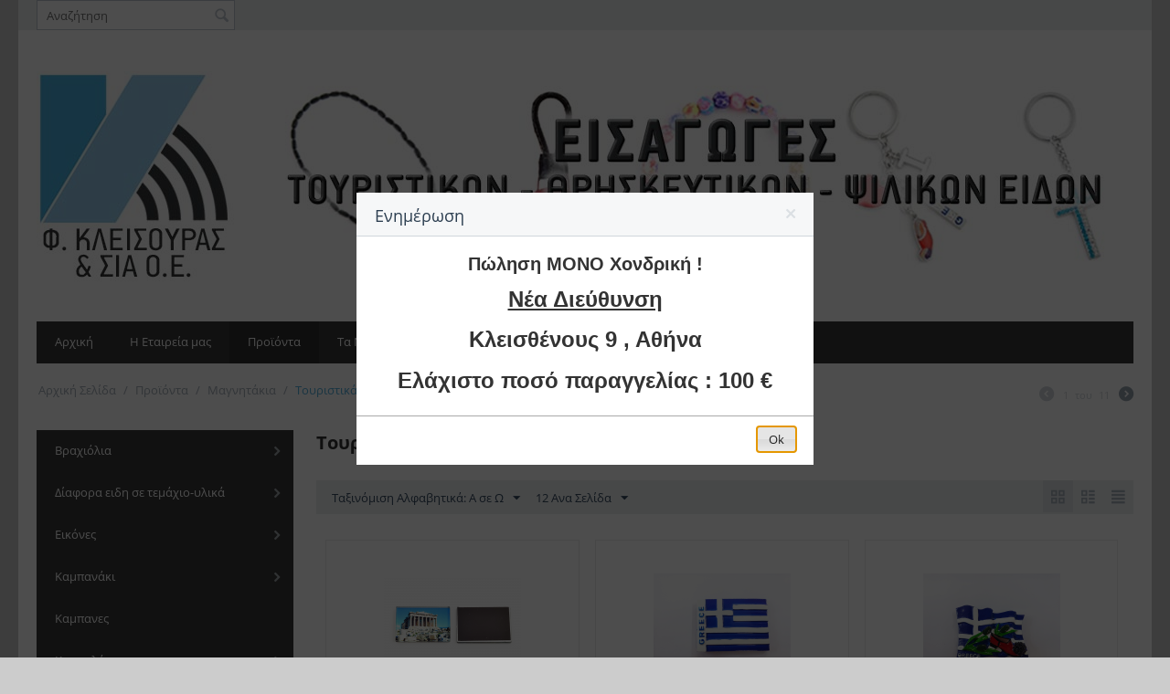

--- FILE ---
content_type: text/html; charset=utf-8
request_url: https://kleisouras.gr/%CF%80%CF%81%CE%BF%CF%8A%CF%8C%CE%BD%CF%84%CE%B1/%CE%BC%CE%B1%CE%B3%CE%BD%CE%B7%CF%84%CE%AC%CE%BA%CE%B9%CE%B1/%CF%84%CE%BF%CF%85%CF%81%CE%B9%CF%83%CF%84%CE%B9%CE%BA%CE%AC/
body_size: 16611
content:

<!DOCTYPE html>
<html lang="el">
<head>
<title>Προϊόντα :: Μαγνητάκια :: Τουριστικά</title>

<base href="https://kleisouras.gr/" />
<meta http-equiv="Content-Type" content="text/html; charset=utf-8" data-ca-mode="free" />
<meta name="viewport" content="width=device-width, initial-scale=1.0, maximum-scale=1.0, user-scalable=0" />

<meta name="description" content="" />


<meta name="keywords" content="" />

    <link rel="canonical" href="https://kleisouras.gr/προϊόντα/μαγνητάκια/τουριστικά/" />







<link href="https://kleisouras.gr/images/logos/1/favicon_qusu-hq_i7oc-wf.ico" rel="shortcut icon" type="image/x-icon" />
<link type="text/css" rel="stylesheet" href="https://kleisouras.gr/var/cache/misc/assets/design/themes/responsive_clone/css/standalone.3a5876d015d71e388afab0a91ad5d4551762761122.css?t=1762761823" />
</head>

<body>

<div class="ty-tygh  " id="tygh_container">

<div id="ajax_overlay" class="ty-ajax-overlay"></div>
<div id="ajax_loading_box" class="ty-ajax-loading-box"></div>

<div class="cm-notification-container notification-container">
</div>

<div class="ty-helper-container" id="tygh_main_container">
    
        
<div class="tygh-top-panel clearfix">
    <div class="container-fluid  top-grid">
                    


    <div class="row-fluid ">                <div class="span16 top-links-grid" >
                <div class=" top-search    ty-float-left">
        <div class="ty-search-block">
    <form action="https://kleisouras.gr/" name="search_form" method="get">
        <input type="hidden" name="subcats" value="Y" />
        <input type="hidden" name="pcode_from_q" value="Y" />
        <input type="hidden" name="pshort" value="Y" />
        <input type="hidden" name="pfull" value="Y" />
        <input type="hidden" name="pname" value="Y" />
        <input type="hidden" name="pkeywords" value="Y" />
        <input type="hidden" name="search_performed" value="Y" />

        


        <input type="text" name="q" value="" id="search_input" title="Αναζήτηση" class="ty-search-block__input cm-hint" /><button title="Αναζήτηση" class="ty-search-magnifier" type="submit"><i class="ty-icon-search"></i></button>
<input type="hidden" name="dispatch" value="search.results" />
        
    </form>
</div>


    </div>
        </div>
    </div>
</div>
</div>

<div class="tygh-header clearfix">
    <div class="container-fluid  header-grid">
    <div class="row-fluid ">                <div class="span16 " >
                <div class="ty-wysiwyg-content" ><p><img style="width: 1200px; height: 230px;" src="https://kleisouras.gr/images/companies/1/kleisouras-top-banner.jpg?1456662801147" alt="&Phi;. &Kappa;&Lambda;&Epsilon;&Iota;&Sigma;&Omicron;&Upsilon;&Rho;&Alpha;&Sigma; &amp; &Sigma;&Iota;&Alpha; &Omicron;.&Epsilon;.:: &Epsilon;&Iota;&Sigma;&Alpha;&Gamma;&Omega;&Gamma;&Epsilon;&Sigma; &Tau;&Omicron;&Upsilon;&Rho;&Iota;&Sigma;&Tau;&Iota;&Kappa;&Omega;&Nu; - &Theta;&Rho;&Eta;&Sigma;&Kappa;&Epsilon;&Upsilon;&Tau;&Iota;&Kappa;&Omega;&Nu; - &Psi;&Iota;&Lambda;&Iota;&Kappa;&Omega;&Nu; &Epsilon;&Iota;&Delta;&Omega;&Nu;" /></p></div>
        </div>
    </div><div class="row-fluid ">                <div class="span16 top-menu-grid" >
                <ul class="ty-menu__items cm-responsive-menu">
        
            <li class="ty-menu__item ty-menu__menu-btn visible-phone">
                <a class="ty-menu__item-link">
                    <i class="ty-icon-short-list"></i>
                    <span>Μενού</span>
                </a>
            </li>

                                            
                        <li class="ty-menu__item ty-menu__item-nodrop">
                                        <a  href="https://kleisouras.gr/" class="ty-menu__item-link">
                        Αρχική
                    </a>
                            </li>
                                            
                        <li class="ty-menu__item ty-menu__item-nodrop">
                                        <a  href="https://kleisouras.gr/η-εταιρεία-μας/" class="ty-menu__item-link">
                        Η Εταιρεία μας
                    </a>
                            </li>
                                            
                        <li class="ty-menu__item cm-menu-item-responsive ty-menu__item-active">
                                            <a class="ty-menu__item-toggle visible-phone cm-responsive-menu-toggle">
                            <i class="ty-menu__icon-open ty-icon-down-open"></i>
                            <i class="ty-menu__icon-hide ty-icon-up-open"></i>
                        </a>
                                        <a  href="https://kleisouras.gr/προϊόντα/" class="ty-menu__item-link">
                        Προϊόντα
                    </a>
                
                                            <div class="ty-menu__submenu" id="topmenu_42_c489bc9bcd51f6b863c20948cead9169">
                            
                                <ul class="ty-menu__submenu-items cm-responsive-menu-submenu">
                                                                            <li class="ty-top-mine__submenu-col">
                                                                                        <div class="ty-menu__submenu-item-header">
                                                <a href="https://kleisouras.gr/προϊόντα/βραχιόλια/" class="ty-menu__submenu-link">Βραχιόλια</a>
                                            </div>
                                                                                            <a class="ty-menu__item-toggle visible-phone cm-responsive-menu-toggle">
                                                    <i class="ty-menu__icon-open ty-icon-down-open"></i>
                                                    <i class="ty-menu__icon-hide ty-icon-up-open"></i>
                                                </a>
                                                                                        <div class="ty-menu__submenu">
                                                <ul class="ty-menu__submenu-list cm-responsive-menu-submenu">
                                                                                                            
                                                                                                                                                                                <li class="ty-menu__submenu-item">
                                                                <a href="https://kleisouras.gr/προϊόντα/βραχιόλια/δερμάτινα/"                                                                        class="ty-menu__submenu-link">Δερμάτινα</a>
                                                            </li>
                                                                                                                                                                                <li class="ty-menu__submenu-item">
                                                                <a href="https://kleisouras.gr/προϊόντα/βραχιόλια/κομποσχοίνια/"                                                                        class="ty-menu__submenu-link">Κομποσχοίνια</a>
                                                            </li>
                                                                                                                                                                                <li class="ty-menu__submenu-item">
                                                                <a href="https://kleisouras.gr/προϊόντα/βραχιόλια/κορδόνι/"                                                                        class="ty-menu__submenu-link">Κορδόνι</a>
                                                            </li>
                                                                                                                                                                                <li class="ty-menu__submenu-item">
                                                                <a href="https://kleisouras.gr/προϊόντα/βραχιόλια/κρύσταλλο/"                                                                        class="ty-menu__submenu-link">Κρύσταλλο</a>
                                                            </li>
                                                                                                                                                                            <li class="ty-menu__submenu-item ty-menu__submenu-alt-link">
                                                                <a href="https://kleisouras.gr/προϊόντα/βραχιόλια/"
                                                                   class="ty-menu__submenu-link">Περισσότερα <i class="text-arrow">&rarr;</i></a>
                                                            </li>
                                                                                                                

                                                                                                    </ul>
                                            </div>
                                        </li>
                                                                            <li class="ty-top-mine__submenu-col">
                                                                                        <div class="ty-menu__submenu-item-header">
                                                <a href="https://kleisouras.gr/προϊόντα/εικόνες/" class="ty-menu__submenu-link">Εικόνες</a>
                                            </div>
                                                                                            <a class="ty-menu__item-toggle visible-phone cm-responsive-menu-toggle">
                                                    <i class="ty-menu__icon-open ty-icon-down-open"></i>
                                                    <i class="ty-menu__icon-hide ty-icon-up-open"></i>
                                                </a>
                                                                                        <div class="ty-menu__submenu">
                                                <ul class="ty-menu__submenu-list cm-responsive-menu-submenu">
                                                                                                            
                                                                                                                                                                                <li class="ty-menu__submenu-item">
                                                                <a href="https://kleisouras.gr/προϊόντα/εικόνες/γυάλινες/"                                                                        class="ty-menu__submenu-link">Γυάλινες</a>
                                                            </li>
                                                                                                                                                                                <li class="ty-menu__submenu-item">
                                                                <a href="https://kleisouras.gr/προϊόντα/εικόνες/δίπτυχο/"                                                                        class="ty-menu__submenu-link">Δίπτυχο</a>
                                                            </li>
                                                                                                                                                                                <li class="ty-menu__submenu-item">
                                                                <a href="https://kleisouras.gr/προϊόντα/εικόνες/μονές/"                                                                        class="ty-menu__submenu-link">Μονές</a>
                                                            </li>
                                                                                                                                                                        

                                                                                                    </ul>
                                            </div>
                                        </li>
                                                                            <li class="ty-top-mine__submenu-col">
                                                                                        <div class="ty-menu__submenu-item-header">
                                                <a href="https://kleisouras.gr/προϊόντα/καμπανάκι/" class="ty-menu__submenu-link">Καμπανάκι</a>
                                            </div>
                                                                                            <a class="ty-menu__item-toggle visible-phone cm-responsive-menu-toggle">
                                                    <i class="ty-menu__icon-open ty-icon-down-open"></i>
                                                    <i class="ty-menu__icon-hide ty-icon-up-open"></i>
                                                </a>
                                                                                        <div class="ty-menu__submenu">
                                                <ul class="ty-menu__submenu-list cm-responsive-menu-submenu">
                                                                                                            
                                                                                                                                                                                <li class="ty-menu__submenu-item">
                                                                <a href="https://kleisouras.gr/προϊόντα/καμπανάκι/μεταλλικό/"                                                                        class="ty-menu__submenu-link">Μεταλλικό</a>
                                                            </li>
                                                                                                                                                                        

                                                                                                    </ul>
                                            </div>
                                        </li>
                                                                            <li class="ty-top-mine__submenu-col">
                                                                                        <div class="ty-menu__submenu-item-header">
                                                <a href="https://kleisouras.gr/προϊόντα/κομπολόγια/" class="ty-menu__submenu-link">Κομπολόγια</a>
                                            </div>
                                                                                            <a class="ty-menu__item-toggle visible-phone cm-responsive-menu-toggle">
                                                    <i class="ty-menu__icon-open ty-icon-down-open"></i>
                                                    <i class="ty-menu__icon-hide ty-icon-up-open"></i>
                                                </a>
                                                                                        <div class="ty-menu__submenu">
                                                <ul class="ty-menu__submenu-list cm-responsive-menu-submenu">
                                                                                                            
                                                                                                                                                                                <li class="ty-menu__submenu-item">
                                                                <a href="https://kleisouras.gr/προϊόντα/κομπολόγια/αιματίτης/"                                                                        class="ty-menu__submenu-link">Αιματίτης</a>
                                                            </li>
                                                                                                                                                                                <li class="ty-menu__submenu-item">
                                                                <a href="https://kleisouras.gr/προϊόντα/κομπολόγια/μεταλλικά/"                                                                        class="ty-menu__submenu-link">Μεταλλικά</a>
                                                            </li>
                                                                                                                                                                                <li class="ty-menu__submenu-item">
                                                                <a href="https://kleisouras.gr/προϊόντα/κομπολόγια/μπεγλέρια/"                                                                        class="ty-menu__submenu-link">Μπεγλέρια</a>
                                                            </li>
                                                                                                                                                                                <li class="ty-menu__submenu-item">
                                                                <a href="https://kleisouras.gr/προϊόντα/κομπολόγια/πολυεστερικά/"                                                                        class="ty-menu__submenu-link">Πολυεστερικά</a>
                                                            </li>
                                                                                                                                                                        

                                                                                                    </ul>
                                            </div>
                                        </li>
                                                                            <li class="ty-top-mine__submenu-col">
                                                                                        <div class="ty-menu__submenu-item-header">
                                                <a href="https://kleisouras.gr/προϊόντα/κουδούνια/" class="ty-menu__submenu-link">Κουδούνια</a>
                                            </div>
                                                                                            <a class="ty-menu__item-toggle visible-phone cm-responsive-menu-toggle">
                                                    <i class="ty-menu__icon-open ty-icon-down-open"></i>
                                                    <i class="ty-menu__icon-hide ty-icon-up-open"></i>
                                                </a>
                                                                                        <div class="ty-menu__submenu">
                                                <ul class="ty-menu__submenu-list cm-responsive-menu-submenu">
                                                                                                            
                                                                                                                                                                                <li class="ty-menu__submenu-item">
                                                                <a href="https://kleisouras.gr/προϊόντα/κουδούνια/διακοσμητικά/"                                                                        class="ty-menu__submenu-link">Διακοσμητικά</a>
                                                            </li>
                                                                                                                                                                                <li class="ty-menu__submenu-item">
                                                                <a href="https://kleisouras.gr/προϊόντα/κουδούνια/μονά/"                                                                        class="ty-menu__submenu-link">Μονά</a>
                                                            </li>
                                                                                                                                                                                <li class="ty-menu__submenu-item">
                                                                <a href="https://kleisouras.gr/προϊόντα/κουδούνια/σειρές/"                                                                        class="ty-menu__submenu-link">Σειρές</a>
                                                            </li>
                                                                                                                                                                        

                                                                                                    </ul>
                                            </div>
                                        </li>
                                                                            <li class="ty-top-mine__submenu-col">
                                                                                        <div class="ty-menu__submenu-item-header">
                                                <a href="https://kleisouras.gr/προϊόντα/κουτιά-ξύλινα/" class="ty-menu__submenu-link">Κουτιά ξύλινα</a>
                                            </div>
                                                                                        <div class="ty-menu__submenu">
                                                <ul class="ty-menu__submenu-list cm-responsive-menu-submenu">
                                                                                                    </ul>
                                            </div>
                                        </li>
                                                                            <li class="ty-top-mine__submenu-col">
                                                                                        <div class="ty-menu__submenu-item-header">
                                                <a href="https://kleisouras.gr/προϊόντα/κρεμαστά/" class="ty-menu__submenu-link">Κρεμαστά</a>
                                            </div>
                                                                                            <a class="ty-menu__item-toggle visible-phone cm-responsive-menu-toggle">
                                                    <i class="ty-menu__icon-open ty-icon-down-open"></i>
                                                    <i class="ty-menu__icon-hide ty-icon-up-open"></i>
                                                </a>
                                                                                        <div class="ty-menu__submenu">
                                                <ul class="ty-menu__submenu-list cm-responsive-menu-submenu">
                                                                                                            
                                                                                                                                                                                <li class="ty-menu__submenu-item">
                                                                <a href="https://kleisouras.gr/προϊόντα/κρεμαστά/θρησκευτικά/"                                                                        class="ty-menu__submenu-link">Θρησκευτικά</a>
                                                            </li>
                                                                                                                                                                                <li class="ty-menu__submenu-item">
                                                                <a href="https://kleisouras.gr/προϊόντα/κρεμαστά/μάτια/"                                                                        class="ty-menu__submenu-link">Μάτια</a>
                                                            </li>
                                                                                                                                                                                <li class="ty-menu__submenu-item">
                                                                <a href="https://kleisouras.gr/προϊόντα/κρεμαστά/σκόρδα/"                                                                        class="ty-menu__submenu-link">Σκόρδα</a>
                                                            </li>
                                                                                                                                                                                <li class="ty-menu__submenu-item">
                                                                <a href="https://kleisouras.gr/προϊόντα/κρεμαστά/σταυρουδάκια/"                                                                        class="ty-menu__submenu-link">Σταυρουδάκια</a>
                                                            </li>
                                                                                                                                                                        

                                                                                                    </ul>
                                            </div>
                                        </li>
                                                                            <li class="ty-top-mine__submenu-col">
                                                                                        <div class="ty-menu__submenu-item-header">
                                                <a href="https://kleisouras.gr/προϊόντα/κρεμαστά-λαιμού/" class="ty-menu__submenu-link">Κρεμαστά λαιμού</a>
                                            </div>
                                                                                            <a class="ty-menu__item-toggle visible-phone cm-responsive-menu-toggle">
                                                    <i class="ty-menu__icon-open ty-icon-down-open"></i>
                                                    <i class="ty-menu__icon-hide ty-icon-up-open"></i>
                                                </a>
                                                                                        <div class="ty-menu__submenu">
                                                <ul class="ty-menu__submenu-list cm-responsive-menu-submenu">
                                                                                                            
                                                                                                                                                                                <li class="ty-menu__submenu-item">
                                                                <a href="https://kleisouras.gr/προϊόντα/κρεμαστά-λαιμού/κορδόνι/"                                                                        class="ty-menu__submenu-link">Κορδόνι</a>
                                                            </li>
                                                                                                                                                                                <li class="ty-menu__submenu-item">
                                                                <a href="https://kleisouras.gr/προϊόντα/κρεμαστά-λαιμού/ροζάριο/"                                                                        class="ty-menu__submenu-link">Ροζάριο</a>
                                                            </li>
                                                                                                                                                                        

                                                                                                    </ul>
                                            </div>
                                        </li>
                                                                            <li class="ty-top-mine__submenu-col">
                                                                                        <div class="ty-menu__submenu-item-header ty-menu__submenu-item-header-active">
                                                <a href="https://kleisouras.gr/προϊόντα/μαγνητάκια/" class="ty-menu__submenu-link">Μαγνητάκια</a>
                                            </div>
                                                                                            <a class="ty-menu__item-toggle visible-phone cm-responsive-menu-toggle">
                                                    <i class="ty-menu__icon-open ty-icon-down-open"></i>
                                                    <i class="ty-menu__icon-hide ty-icon-up-open"></i>
                                                </a>
                                                                                        <div class="ty-menu__submenu">
                                                <ul class="ty-menu__submenu-list cm-responsive-menu-submenu">
                                                                                                            
                                                                                                                                                                                <li class="ty-menu__submenu-item">
                                                                <a href="https://kleisouras.gr/προϊόντα/μαγνητάκια/θρησκευτικά/"                                                                        class="ty-menu__submenu-link">Θρησκευτικά</a>
                                                            </li>
                                                                                                                                                                                <li class="ty-menu__submenu-item ty-menu__submenu-item-active">
                                                                <a href="https://kleisouras.gr/προϊόντα/μαγνητάκια/τουριστικά/"                                                                        class="ty-menu__submenu-link">Τουριστικά</a>
                                                            </li>
                                                                                                                                                                        

                                                                                                    </ul>
                                            </div>
                                        </li>
                                                                            <li class="ty-top-mine__submenu-col">
                                                                                        <div class="ty-menu__submenu-item-header">
                                                <a href="https://kleisouras.gr/προϊόντα/μπουκαλάκι-αγιασμού/" class="ty-menu__submenu-link">Μπουκαλάκι αγιασμού</a>
                                            </div>
                                                                                        <div class="ty-menu__submenu">
                                                <ul class="ty-menu__submenu-list cm-responsive-menu-submenu">
                                                                                                    </ul>
                                            </div>
                                        </li>
                                                                            <li class="ty-top-mine__submenu-col">
                                                                                        <div class="ty-menu__submenu-item-header">
                                                <a href="https://kleisouras.gr/προϊόντα/μπρελόκ/" class="ty-menu__submenu-link">Μπρελόκ</a>
                                            </div>
                                                                                            <a class="ty-menu__item-toggle visible-phone cm-responsive-menu-toggle">
                                                    <i class="ty-menu__icon-open ty-icon-down-open"></i>
                                                    <i class="ty-menu__icon-hide ty-icon-up-open"></i>
                                                </a>
                                                                                        <div class="ty-menu__submenu">
                                                <ul class="ty-menu__submenu-list cm-responsive-menu-submenu">
                                                                                                            
                                                                                                                                                                                <li class="ty-menu__submenu-item">
                                                                <a href="https://kleisouras.gr/προϊόντα/μπρελόκ/γυάλινα/"                                                                        class="ty-menu__submenu-link">Γυάλινα</a>
                                                            </li>
                                                                                                                                                                                <li class="ty-menu__submenu-item">
                                                                <a href="https://kleisouras.gr/προϊόντα/μπρελόκ/μεταλλικά/"                                                                        class="ty-menu__submenu-link">Μεταλλικά</a>
                                                            </li>
                                                                                                                                                                                <li class="ty-menu__submenu-item">
                                                                <a href="https://kleisouras.gr/προϊόντα/μπρελόκ/αλυσίδα/"                                                                        class="ty-menu__submenu-link"> Αλυσίδα</a>
                                                            </li>
                                                                                                                                                                        

                                                                                                    </ul>
                                            </div>
                                        </li>
                                                                            <li class="ty-top-mine__submenu-col">
                                                                                        <div class="ty-menu__submenu-item-header">
                                                <a href="https://kleisouras.gr/προϊόντα/μπουκαλάκι-ρολέτα/" class="ty-menu__submenu-link">Μπουκαλάκι ρολέτα</a>
                                            </div>
                                                                                        <div class="ty-menu__submenu">
                                                <ul class="ty-menu__submenu-list cm-responsive-menu-submenu">
                                                                                                    </ul>
                                            </div>
                                        </li>
                                                                            <li class="ty-top-mine__submenu-col">
                                                                                        <div class="ty-menu__submenu-item-header">
                                                <a href="https://kleisouras.gr/προϊόντα/παιχνίδια/" class="ty-menu__submenu-link">Παιχνίδια</a>
                                            </div>
                                                                                        <div class="ty-menu__submenu">
                                                <ul class="ty-menu__submenu-list cm-responsive-menu-submenu">
                                                                                                    </ul>
                                            </div>
                                        </li>
                                                                            <li class="ty-top-mine__submenu-col">
                                                                                        <div class="ty-menu__submenu-item-header">
                                                <a href="https://kleisouras.gr/προϊόντα/παραδοσιακά-ειδή/" class="ty-menu__submenu-link">Παραδοσιακά είδη</a>
                                            </div>
                                                                                            <a class="ty-menu__item-toggle visible-phone cm-responsive-menu-toggle">
                                                    <i class="ty-menu__icon-open ty-icon-down-open"></i>
                                                    <i class="ty-menu__icon-hide ty-icon-up-open"></i>
                                                </a>
                                                                                        <div class="ty-menu__submenu">
                                                <ul class="ty-menu__submenu-list cm-responsive-menu-submenu">
                                                                                                            
                                                                                                                                                                                <li class="ty-menu__submenu-item">
                                                                <a href="https://kleisouras.gr/προϊόντα/παραδοσιακά-ειδή/καπνικά/"                                                                        class="ty-menu__submenu-link">Καπνικά</a>
                                                            </li>
                                                                                                                                                                                <li class="ty-menu__submenu-item">
                                                                <a href="https://kleisouras.gr/προϊόντα/παραδοσιακά-ειδή/φλογερές/"                                                                        class="ty-menu__submenu-link">Φλογερές</a>
                                                            </li>
                                                                                                                                                                                <li class="ty-menu__submenu-item">
                                                                <a href="https://kleisouras.gr/προϊόντα/παραδοσιακά-ειδή/βεντάλες/"                                                                        class="ty-menu__submenu-link">Βεντάλιες</a>
                                                            </li>
                                                                                                                                                                        

                                                                                                    </ul>
                                            </div>
                                        </li>
                                                                            <li class="ty-top-mine__submenu-col">
                                                                                        <div class="ty-menu__submenu-item-header">
                                                <a href="https://kleisouras.gr/προϊόντα/φυλακτά/" class="ty-menu__submenu-link">Φυλακτά </a>
                                            </div>
                                                                                            <a class="ty-menu__item-toggle visible-phone cm-responsive-menu-toggle">
                                                    <i class="ty-menu__icon-open ty-icon-down-open"></i>
                                                    <i class="ty-menu__icon-hide ty-icon-up-open"></i>
                                                </a>
                                                                                        <div class="ty-menu__submenu">
                                                <ul class="ty-menu__submenu-list cm-responsive-menu-submenu">
                                                                                                            
                                                                                                                                                                                <li class="ty-menu__submenu-item">
                                                                <a href="https://kleisouras.gr/προϊόντα/φυλακτά/διπτυχο-φυλακτο/"                                                                        class="ty-menu__submenu-link"> Δίπτυχο Φυλακτό</a>
                                                            </li>
                                                                                                                                                                        

                                                                                                    </ul>
                                            </div>
                                        </li>
                                                                            <li class="ty-top-mine__submenu-col">
                                                                                        <div class="ty-menu__submenu-item-header">
                                                <a href="https://kleisouras.gr/προϊόντα/πορτοφόλια/" class="ty-menu__submenu-link">Πορτοφόλια-Τσαντες</a>
                                            </div>
                                                                                        <div class="ty-menu__submenu">
                                                <ul class="ty-menu__submenu-list cm-responsive-menu-submenu">
                                                                                                    </ul>
                                            </div>
                                        </li>
                                                                            <li class="ty-top-mine__submenu-col">
                                                                                        <div class="ty-menu__submenu-item-header">
                                                <a href="https://kleisouras.gr/προϊόντα/διαφορα-ειδη-σε-τεμαχιο/" class="ty-menu__submenu-link">Δίαφορα ειδη σε τεμάχιο-υλικά</a>
                                            </div>
                                                                                            <a class="ty-menu__item-toggle visible-phone cm-responsive-menu-toggle">
                                                    <i class="ty-menu__icon-open ty-icon-down-open"></i>
                                                    <i class="ty-menu__icon-hide ty-icon-up-open"></i>
                                                </a>
                                                                                        <div class="ty-menu__submenu">
                                                <ul class="ty-menu__submenu-list cm-responsive-menu-submenu">
                                                                                                            
                                                                                                                                                                                <li class="ty-menu__submenu-item">
                                                                <a href="https://kleisouras.gr/προϊόντα/διαφορα-ειδη-σε-τεμαχιο/σταυρός/"                                                                        class="ty-menu__submenu-link">Σταυρός</a>
                                                            </li>
                                                                                                                                                                        

                                                                                                    </ul>
                                            </div>
                                        </li>
                                                                            <li class="ty-top-mine__submenu-col">
                                                                                        <div class="ty-menu__submenu-item-header">
                                                <a href="https://kleisouras.gr/προϊόντα/σουγιάδες/" class="ty-menu__submenu-link">Σουγιάδες</a>
                                            </div>
                                                                                            <a class="ty-menu__item-toggle visible-phone cm-responsive-menu-toggle">
                                                    <i class="ty-menu__icon-open ty-icon-down-open"></i>
                                                    <i class="ty-menu__icon-hide ty-icon-up-open"></i>
                                                </a>
                                                                                        <div class="ty-menu__submenu">
                                                <ul class="ty-menu__submenu-list cm-responsive-menu-submenu">
                                                                                                            
                                                                                                                                                                                <li class="ty-menu__submenu-item">
                                                                <a href="https://kleisouras.gr/προϊόντα/σουγιάδες/μπρελοκ/"                                                                        class="ty-menu__submenu-link">Μπρελοκ</a>
                                                            </li>
                                                                                                                                                                                <li class="ty-menu__submenu-item">
                                                                <a href="https://kleisouras.gr/προϊόντα/σουγιάδες/πολυεργαλείο/"                                                                        class="ty-menu__submenu-link">Πολυεργαλείο</a>
                                                            </li>
                                                                                                                                                                        

                                                                                                    </ul>
                                            </div>
                                        </li>
                                                                                                                <li class="ty-menu__submenu-dropdown-bottom">
                                            <a href="https://kleisouras.gr/προϊόντα/">Περισσότερα Προϊόντα <i class="text-arrow"> &rarr;</i></a>
                                        </li>
                                                                    </ul>
                            

                        </div>
                    
                            </li>
                                            
                        <li class="ty-menu__item ty-menu__item-nodrop">
                                        <a  href="https://kleisouras.gr/τα-νέα-μας/" class="ty-menu__item-link">
                        Τα Νέα μας
                    </a>
                            </li>
                                            
                        <li class="ty-menu__item ty-menu__item-nodrop">
                                        <a  href="https://kleisouras.gr/επικοινωνία/" class="ty-menu__item-link">
                        Επικοινωνήστε μαζί μας
                    </a>
                            </li>
        
        

    </ul>
        </div>
    </div>
</div>
</div>

<div class="tygh-content clearfix">
    <div class="container-fluid  content-grid">
    <div class="row-fluid ">                <div class="span16 breadcrumbs-grid" >
                <div id="breadcrumbs_10">

    <div class="ty-breadcrumbs clearfix">
        <a href="https://kleisouras.gr/" class="ty-breadcrumbs__a">Αρχική Σελίδα</a><span class="ty-breadcrumbs__slash">/</span><a href="https://kleisouras.gr/προϊόντα/" class="ty-breadcrumbs__a">Προϊόντα</a><span class="ty-breadcrumbs__slash">/</span><a href="https://kleisouras.gr/προϊόντα/μαγνητάκια/" class="ty-breadcrumbs__a">Μαγνητάκια</a><span class="ty-breadcrumbs__slash">/</span><span class="ty-breadcrumbs__current">Τουριστικά</span>	<div class="ty-product-switcher">
	    <a class="ty-product-switcher__a ty-product-switcher__a-left disabled" ><i class="ty-product-switcher__icon ty-icon-left-circle"></i></a>
	        <span class="switcher-selected-product">1</span>
	        <span>του</span>
	        <span class="switcher-total">11</span>
	    <a class="ty-product-switcher__a ty-product-switcher__a-right " href="https://kleisouras.gr/προϊόντα/μαγνητάκια/τουριστικά/?prev_url=index.php%3Fsort_by%3Dproduct&amp;sort_order=asc&amp;layout=products_multicolumns&amp;n_items=495%2C544%2C545%2C497%2C507%2C502%2C504%2C505%2C509%2C499%2C503&amp;product_id=544" title="Επόμενο" ><i class="ty-product-switcher__icon ty-icon-right-circle"></i></a>
	</div>

    </div>
<!--breadcrumbs_10--></div><div class="ty-horizontal-product-filters ty-selected-product-filters cm-product-filters cm-horizontal-filters" id="selected_filters_28">
<div class="ty-product-filters__wrapper">

    
</div>
<!--selected_filters_28--></div>
        </div>
    </div><div class="row-fluid ">                <div class="span4 side-grid" >
                <div class="ty-menu ty-menu-vertical">
    <ul id="vmenu_44" class="ty-menu__items cm-responsive-menu">
        <li class="ty-menu__item cm-menu-item-responsive dropdown-vertical__dir menu-level-"><div class="ty-menu__item-toggle visible-phone cm-responsive-menu-toggle"><i class="ty-menu__icon-open ty-icon-down-open"></i><i class="ty-menu__icon-hide ty-icon-up-open"></i></div><div class="ty-menu__item-arrow hidden-phone"><i class="ty-icon-right-open"></i><i class="ty-icon-left-open"></i></div><div class="ty-menu__submenu-item-header"><a href="https://kleisouras.gr/προϊόντα/βραχιόλια/"  class="ty-menu__item-link">Βραχιόλια</a></div><div class="ty-menu__submenu"><ul class="ty-menu__submenu-items cm-responsive-menu-submenu"><li class="ty-menu__item cm-menu-item-responsive  menu-level-1"><div class="ty-menu__submenu-item-header"><a href="https://kleisouras.gr/προϊόντα/βραχιόλια/βραχιολια-καρτελεσ-σετ/"  class="ty-menu__item-link">Βραχιόλια κατρέλες σετ </a></div></li>
<li class="ty-menu__item cm-menu-item-responsive dropdown-vertical__dir menu-level-1"><div class="ty-menu__item-toggle visible-phone cm-responsive-menu-toggle"><i class="ty-menu__icon-open ty-icon-down-open"></i><i class="ty-menu__icon-hide ty-icon-up-open"></i></div><div class="ty-menu__item-arrow hidden-phone"><i class="ty-icon-right-open"></i><i class="ty-icon-left-open"></i></div><div class="ty-menu__submenu-item-header"><a href="https://kleisouras.gr/προϊόντα/βραχιόλια/δερμάτινα/"  class="ty-menu__item-link">Δερμάτινα</a></div><div class="ty-menu__submenu"><ul class="ty-menu__submenu-items cm-responsive-menu-submenu"><li class="ty-menu__item cm-menu-item-responsive  menu-level-2"><div class="ty-menu__submenu-item-header"><a href="https://kleisouras.gr/προϊόντα/βραχιόλια/δερμάτινα/σταυρός/"  class="ty-menu__item-link">Σταυρός</a></div></li>
<li class="ty-menu__item cm-menu-item-responsive  menu-level-2"><div class="ty-menu__submenu-item-header"><a href="https://kleisouras.gr/προϊόντα/βραχιόλια/δερμάτινα/τουριστικά/"  class="ty-menu__item-link">Τουριστικά</a></div></li>

</ul></div>
</li>
<li class="ty-menu__item cm-menu-item-responsive  menu-level-1"><div class="ty-menu__submenu-item-header"><a href="https://kleisouras.gr/προϊόντα/βραχιόλια/κομποσχοίνια/"  class="ty-menu__item-link">Κομποσχοίνια</a></div></li>
<li class="ty-menu__item cm-menu-item-responsive dropdown-vertical__dir menu-level-1"><div class="ty-menu__item-toggle visible-phone cm-responsive-menu-toggle"><i class="ty-menu__icon-open ty-icon-down-open"></i><i class="ty-menu__icon-hide ty-icon-up-open"></i></div><div class="ty-menu__item-arrow hidden-phone"><i class="ty-icon-right-open"></i><i class="ty-icon-left-open"></i></div><div class="ty-menu__submenu-item-header"><a href="https://kleisouras.gr/προϊόντα/βραχιόλια/κορδόνι/"  class="ty-menu__item-link">Κορδόνι</a></div><div class="ty-menu__submenu"><ul class="ty-menu__submenu-items cm-responsive-menu-submenu"><li class="ty-menu__item cm-menu-item-responsive  menu-level-2"><div class="ty-menu__submenu-item-header"><a href="https://kleisouras.gr/προϊόντα/βραχιόλια/κορδόνι/μάτι/"  class="ty-menu__item-link">Μάτι</a></div></li>
<li class="ty-menu__item cm-menu-item-responsive  menu-level-2"><div class="ty-menu__submenu-item-header"><a href="https://kleisouras.gr/προϊόντα/βραχιόλια/κορδόνι/σταυρός/"  class="ty-menu__item-link">Σταυρός</a></div></li>

</ul></div>
</li>
<li class="ty-menu__item cm-menu-item-responsive dropdown-vertical__dir menu-level-1"><div class="ty-menu__item-toggle visible-phone cm-responsive-menu-toggle"><i class="ty-menu__icon-open ty-icon-down-open"></i><i class="ty-menu__icon-hide ty-icon-up-open"></i></div><div class="ty-menu__item-arrow hidden-phone"><i class="ty-icon-right-open"></i><i class="ty-icon-left-open"></i></div><div class="ty-menu__submenu-item-header"><a href="https://kleisouras.gr/προϊόντα/βραχιόλια/κρύσταλλο/"  class="ty-menu__item-link">Κρύσταλλο</a></div><div class="ty-menu__submenu"><ul class="ty-menu__submenu-items cm-responsive-menu-submenu"><li class="ty-menu__item cm-menu-item-responsive  menu-level-2"><div class="ty-menu__submenu-item-header"><a href="https://kleisouras.gr/προϊόντα/βραχιόλια/κρύσταλλο/μάτι/"  class="ty-menu__item-link">Μάτι</a></div></li>
<li class="ty-menu__item cm-menu-item-responsive  menu-level-2"><div class="ty-menu__submenu-item-header"><a href="https://kleisouras.gr/προϊόντα/βραχιόλια/κρύσταλλο/σταυρός/"  class="ty-menu__item-link">Σταυρός</a></div></li>

</ul></div>
</li>
<li class="ty-menu__item cm-menu-item-responsive dropdown-vertical__dir menu-level-1"><div class="ty-menu__item-toggle visible-phone cm-responsive-menu-toggle"><i class="ty-menu__icon-open ty-icon-down-open"></i><i class="ty-menu__icon-hide ty-icon-up-open"></i></div><div class="ty-menu__item-arrow hidden-phone"><i class="ty-icon-right-open"></i><i class="ty-icon-left-open"></i></div><div class="ty-menu__submenu-item-header"><a href="https://kleisouras.gr/προϊόντα/βραχιόλια/μακραμέ/"  class="ty-menu__item-link">Μακραμέ</a></div><div class="ty-menu__submenu"><ul class="ty-menu__submenu-items cm-responsive-menu-submenu"><li class="ty-menu__item cm-menu-item-responsive  menu-level-2"><div class="ty-menu__submenu-item-header"><a href="https://kleisouras.gr/προϊόντα/βραχιόλια/μακραμέ/μάτι/"  class="ty-menu__item-link">Μάτι</a></div></li>
<li class="ty-menu__item cm-menu-item-responsive  menu-level-2"><div class="ty-menu__submenu-item-header"><a href="https://kleisouras.gr/προϊόντα/βραχιόλια/μακραμέ/σταυρός/"  class="ty-menu__item-link">Σταυρός</a></div></li>
<li class="ty-menu__item cm-menu-item-responsive  menu-level-2"><div class="ty-menu__submenu-item-header"><a href="https://kleisouras.gr/προϊόντα/βραχιόλια/μακραμέ/τουριστικά/"  class="ty-menu__item-link">Τουριστικά</a></div></li>

</ul></div>
</li>
<li class="ty-menu__item cm-menu-item-responsive  menu-level-1"><div class="ty-menu__submenu-item-header"><a href="https://kleisouras.gr/προϊόντα/βραχιόλια/μάτι/"  class="ty-menu__item-link">Μάτι</a></div></li>
<li class="ty-menu__item cm-menu-item-responsive dropdown-vertical__dir menu-level-1"><div class="ty-menu__item-toggle visible-phone cm-responsive-menu-toggle"><i class="ty-menu__icon-open ty-icon-down-open"></i><i class="ty-menu__icon-hide ty-icon-up-open"></i></div><div class="ty-menu__item-arrow hidden-phone"><i class="ty-icon-right-open"></i><i class="ty-icon-left-open"></i></div><div class="ty-menu__submenu-item-header"><a href="https://kleisouras.gr/προϊόντα/βραχιόλια/μεταλλικά/"  class="ty-menu__item-link">Μεταλλικά</a></div><div class="ty-menu__submenu"><ul class="ty-menu__submenu-items cm-responsive-menu-submenu"><li class="ty-menu__item cm-menu-item-responsive  menu-level-2"><div class="ty-menu__submenu-item-header"><a href="https://kleisouras.gr/προϊόντα/βραχιόλια/μεταλλικά/σταυρός/"  class="ty-menu__item-link">Σταυρός</a></div></li>

</ul></div>
</li>
<li class="ty-menu__item cm-menu-item-responsive  menu-level-1"><div class="ty-menu__submenu-item-header"><a href="https://kleisouras.gr/προϊόντα/βραχιόλια/ξύλινα/"  class="ty-menu__item-link">Ξύλινα</a></div></li>
<li class="ty-menu__item cm-menu-item-responsive dropdown-vertical__dir menu-level-1"><div class="ty-menu__item-toggle visible-phone cm-responsive-menu-toggle"><i class="ty-menu__icon-open ty-icon-down-open"></i><i class="ty-menu__icon-hide ty-icon-up-open"></i></div><div class="ty-menu__item-arrow hidden-phone"><i class="ty-icon-right-open"></i><i class="ty-icon-left-open"></i></div><div class="ty-menu__submenu-item-header"><a href="https://kleisouras.gr/προϊόντα/βραχιόλια/πέρλα/"  class="ty-menu__item-link">Πέρλα</a></div><div class="ty-menu__submenu"><ul class="ty-menu__submenu-items cm-responsive-menu-submenu"><li class="ty-menu__item cm-menu-item-responsive  menu-level-2"><div class="ty-menu__submenu-item-header"><a href="https://kleisouras.gr/προϊόντα/βραχιόλια/πέρλα/μάτι/"  class="ty-menu__item-link">Μάτι</a></div></li>
<li class="ty-menu__item cm-menu-item-responsive  menu-level-2"><div class="ty-menu__submenu-item-header"><a href="https://kleisouras.gr/προϊόντα/βραχιόλια/πέρλα/σταυρός/"  class="ty-menu__item-link">Σταυρός</a></div></li>

</ul></div>
</li>
<li class="ty-menu__item cm-menu-item-responsive  menu-level-1"><div class="ty-menu__submenu-item-header"><a href="https://kleisouras.gr/προϊόντα/βραχιόλια/τουριστικά/"  class="ty-menu__item-link">Πέτρα</a></div></li>
<li class="ty-menu__item cm-menu-item-responsive  menu-level-1"><div class="ty-menu__submenu-item-header"><a href="https://kleisouras.gr/προϊόντα/βραχιόλια/σιλικόνη/"  class="ty-menu__item-link">Σιλικόνη</a></div></li>

</ul></div>
</li>
<li class="ty-menu__item cm-menu-item-responsive dropdown-vertical__dir menu-level-"><div class="ty-menu__item-toggle visible-phone cm-responsive-menu-toggle"><i class="ty-menu__icon-open ty-icon-down-open"></i><i class="ty-menu__icon-hide ty-icon-up-open"></i></div><div class="ty-menu__item-arrow hidden-phone"><i class="ty-icon-right-open"></i><i class="ty-icon-left-open"></i></div><div class="ty-menu__submenu-item-header"><a href="https://kleisouras.gr/προϊόντα/διαφορα-ειδη-σε-τεμαχιο/"  class="ty-menu__item-link">Δίαφορα ειδη σε τεμάχιο-υλικά</a></div><div class="ty-menu__submenu"><ul class="ty-menu__submenu-items cm-responsive-menu-submenu"><li class="ty-menu__item cm-menu-item-responsive  menu-level-1"><div class="ty-menu__submenu-item-header"><a href="https://kleisouras.gr/προϊόντα/διαφορα-ειδη-σε-τεμαχιο/σταυρός/"  class="ty-menu__item-link">Σταυρός</a></div></li>

</ul></div>
</li>
<li class="ty-menu__item cm-menu-item-responsive dropdown-vertical__dir menu-level-"><div class="ty-menu__item-toggle visible-phone cm-responsive-menu-toggle"><i class="ty-menu__icon-open ty-icon-down-open"></i><i class="ty-menu__icon-hide ty-icon-up-open"></i></div><div class="ty-menu__item-arrow hidden-phone"><i class="ty-icon-right-open"></i><i class="ty-icon-left-open"></i></div><div class="ty-menu__submenu-item-header"><a href="https://kleisouras.gr/προϊόντα/εικόνες/"  class="ty-menu__item-link">Εικόνες</a></div><div class="ty-menu__submenu"><ul class="ty-menu__submenu-items cm-responsive-menu-submenu"><li class="ty-menu__item cm-menu-item-responsive  menu-level-1"><div class="ty-menu__submenu-item-header"><a href="https://kleisouras.gr/προϊόντα/εικόνες/γυάλινες/"  class="ty-menu__item-link">Γυάλινες</a></div></li>
<li class="ty-menu__item cm-menu-item-responsive  menu-level-1"><div class="ty-menu__submenu-item-header"><a href="https://kleisouras.gr/προϊόντα/εικόνες/δίπτυχο/"  class="ty-menu__item-link">Δίπτυχο</a></div></li>
<li class="ty-menu__item cm-menu-item-responsive  menu-level-1"><div class="ty-menu__submenu-item-header"><a href="https://kleisouras.gr/προϊόντα/εικόνες/μονές/"  class="ty-menu__item-link">Μονές</a></div></li>

</ul></div>
</li>
<li class="ty-menu__item cm-menu-item-responsive dropdown-vertical__dir menu-level-"><div class="ty-menu__item-toggle visible-phone cm-responsive-menu-toggle"><i class="ty-menu__icon-open ty-icon-down-open"></i><i class="ty-menu__icon-hide ty-icon-up-open"></i></div><div class="ty-menu__item-arrow hidden-phone"><i class="ty-icon-right-open"></i><i class="ty-icon-left-open"></i></div><div class="ty-menu__submenu-item-header"><a href="https://kleisouras.gr/προϊόντα/καμπανάκι/"  class="ty-menu__item-link">Καμπανάκι</a></div><div class="ty-menu__submenu"><ul class="ty-menu__submenu-items cm-responsive-menu-submenu"><li class="ty-menu__item cm-menu-item-responsive dropdown-vertical__dir menu-level-1"><div class="ty-menu__item-toggle visible-phone cm-responsive-menu-toggle"><i class="ty-menu__icon-open ty-icon-down-open"></i><i class="ty-menu__icon-hide ty-icon-up-open"></i></div><div class="ty-menu__item-arrow hidden-phone"><i class="ty-icon-right-open"></i><i class="ty-icon-left-open"></i></div><div class="ty-menu__submenu-item-header"><a href="https://kleisouras.gr/προϊόντα/καμπανάκι/μεταλλικό/"  class="ty-menu__item-link">Μεταλλικό</a></div><div class="ty-menu__submenu"><ul class="ty-menu__submenu-items cm-responsive-menu-submenu"><li class="ty-menu__item cm-menu-item-responsive  menu-level-2"><div class="ty-menu__submenu-item-header"><a href="https://kleisouras.gr/προϊόντα/καμπανάκι/μεταλλικό/τουριστικό/"  class="ty-menu__item-link">Τουριστικό</a></div></li>

</ul></div>
</li>

</ul></div>
</li>
<li class="ty-menu__item cm-menu-item-responsive  menu-level-"><div class="ty-menu__submenu-item-header"><a href="https://kleisouras.gr/προϊόντα/καμπανες/"  class="ty-menu__item-link">Καμπανες </a></div></li>
<li class="ty-menu__item cm-menu-item-responsive dropdown-vertical__dir menu-level-"><div class="ty-menu__item-toggle visible-phone cm-responsive-menu-toggle"><i class="ty-menu__icon-open ty-icon-down-open"></i><i class="ty-menu__icon-hide ty-icon-up-open"></i></div><div class="ty-menu__item-arrow hidden-phone"><i class="ty-icon-right-open"></i><i class="ty-icon-left-open"></i></div><div class="ty-menu__submenu-item-header"><a href="https://kleisouras.gr/προϊόντα/κομπολόγια/"  class="ty-menu__item-link">Κομπολόγια</a></div><div class="ty-menu__submenu"><ul class="ty-menu__submenu-items cm-responsive-menu-submenu"><li class="ty-menu__item cm-menu-item-responsive  menu-level-1"><div class="ty-menu__submenu-item-header"><a href="https://kleisouras.gr/προϊόντα/κομπολόγια/αιματίτης/"  class="ty-menu__item-link">Αιματίτης</a></div></li>
<li class="ty-menu__item cm-menu-item-responsive  menu-level-1"><div class="ty-menu__submenu-item-header"><a href="https://kleisouras.gr/προϊόντα/κομπολόγια/μεταλλικά/"  class="ty-menu__item-link">Μεταλλικά</a></div></li>
<li class="ty-menu__item cm-menu-item-responsive  menu-level-1"><div class="ty-menu__submenu-item-header"><a href="https://kleisouras.gr/προϊόντα/κομπολόγια/μπεγλέρια/"  class="ty-menu__item-link">Μπεγλέρια</a></div></li>
<li class="ty-menu__item cm-menu-item-responsive  menu-level-1"><div class="ty-menu__submenu-item-header"><a href="https://kleisouras.gr/προϊόντα/κομπολόγια/πολυεστερικά/"  class="ty-menu__item-link">Πολυεστερικά</a></div></li>

</ul></div>
</li>
<li class="ty-menu__item cm-menu-item-responsive dropdown-vertical__dir menu-level-"><div class="ty-menu__item-toggle visible-phone cm-responsive-menu-toggle"><i class="ty-menu__icon-open ty-icon-down-open"></i><i class="ty-menu__icon-hide ty-icon-up-open"></i></div><div class="ty-menu__item-arrow hidden-phone"><i class="ty-icon-right-open"></i><i class="ty-icon-left-open"></i></div><div class="ty-menu__submenu-item-header"><a href="https://kleisouras.gr/προϊόντα/κουδούνια/"  class="ty-menu__item-link">Κουδούνια</a></div><div class="ty-menu__submenu"><ul class="ty-menu__submenu-items cm-responsive-menu-submenu"><li class="ty-menu__item cm-menu-item-responsive  menu-level-1"><div class="ty-menu__submenu-item-header"><a href="https://kleisouras.gr/προϊόντα/κουδούνια/διακοσμητικά/"  class="ty-menu__item-link">Διακοσμητικά</a></div></li>
<li class="ty-menu__item cm-menu-item-responsive  menu-level-1"><div class="ty-menu__submenu-item-header"><a href="https://kleisouras.gr/προϊόντα/κουδούνια/μονά/"  class="ty-menu__item-link">Μονά</a></div></li>
<li class="ty-menu__item cm-menu-item-responsive  menu-level-1"><div class="ty-menu__submenu-item-header"><a href="https://kleisouras.gr/προϊόντα/κουδούνια/σειρές/"  class="ty-menu__item-link">Σειρές</a></div></li>

</ul></div>
</li>
<li class="ty-menu__item cm-menu-item-responsive  menu-level-"><div class="ty-menu__submenu-item-header"><a href="https://kleisouras.gr/προϊόντα/κουτιά-ξύλινα/"  class="ty-menu__item-link">Κουτιά ξύλινα</a></div></li>
<li class="ty-menu__item cm-menu-item-responsive dropdown-vertical__dir menu-level-"><div class="ty-menu__item-toggle visible-phone cm-responsive-menu-toggle"><i class="ty-menu__icon-open ty-icon-down-open"></i><i class="ty-menu__icon-hide ty-icon-up-open"></i></div><div class="ty-menu__item-arrow hidden-phone"><i class="ty-icon-right-open"></i><i class="ty-icon-left-open"></i></div><div class="ty-menu__submenu-item-header"><a href="https://kleisouras.gr/προϊόντα/κρεμαστά/"  class="ty-menu__item-link">Κρεμαστά</a></div><div class="ty-menu__submenu"><ul class="ty-menu__submenu-items cm-responsive-menu-submenu"><li class="ty-menu__item cm-menu-item-responsive  menu-level-1"><div class="ty-menu__submenu-item-header"><a href="https://kleisouras.gr/προϊόντα/κρεμαστά/θρησκευτικά/"  class="ty-menu__item-link">Θρησκευτικά</a></div></li>
<li class="ty-menu__item cm-menu-item-responsive  menu-level-1"><div class="ty-menu__submenu-item-header"><a href="https://kleisouras.gr/προϊόντα/κρεμαστά/μάτια/"  class="ty-menu__item-link">Μάτια</a></div></li>
<li class="ty-menu__item cm-menu-item-responsive  menu-level-1"><div class="ty-menu__submenu-item-header"><a href="https://kleisouras.gr/προϊόντα/κρεμαστά/σκόρδα/"  class="ty-menu__item-link">Σκόρδα</a></div></li>
<li class="ty-menu__item cm-menu-item-responsive  menu-level-1"><div class="ty-menu__submenu-item-header"><a href="https://kleisouras.gr/προϊόντα/κρεμαστά/σταυρουδάκια/"  class="ty-menu__item-link">Σταυρουδάκια</a></div></li>

</ul></div>
</li>
<li class="ty-menu__item cm-menu-item-responsive dropdown-vertical__dir menu-level-"><div class="ty-menu__item-toggle visible-phone cm-responsive-menu-toggle"><i class="ty-menu__icon-open ty-icon-down-open"></i><i class="ty-menu__icon-hide ty-icon-up-open"></i></div><div class="ty-menu__item-arrow hidden-phone"><i class="ty-icon-right-open"></i><i class="ty-icon-left-open"></i></div><div class="ty-menu__submenu-item-header"><a href="https://kleisouras.gr/προϊόντα/κρεμαστά-λαιμού/"  class="ty-menu__item-link">Κρεμαστά λαιμού</a></div><div class="ty-menu__submenu"><ul class="ty-menu__submenu-items cm-responsive-menu-submenu"><li class="ty-menu__item cm-menu-item-responsive dropdown-vertical__dir menu-level-1"><div class="ty-menu__item-toggle visible-phone cm-responsive-menu-toggle"><i class="ty-menu__icon-open ty-icon-down-open"></i><i class="ty-menu__icon-hide ty-icon-up-open"></i></div><div class="ty-menu__item-arrow hidden-phone"><i class="ty-icon-right-open"></i><i class="ty-icon-left-open"></i></div><div class="ty-menu__submenu-item-header"><a href="https://kleisouras.gr/προϊόντα/κρεμαστά-λαιμού/κορδόνι/"  class="ty-menu__item-link">Κορδόνι</a></div><div class="ty-menu__submenu"><ul class="ty-menu__submenu-items cm-responsive-menu-submenu"><li class="ty-menu__item cm-menu-item-responsive  menu-level-2"><div class="ty-menu__submenu-item-header"><a href="https://kleisouras.gr/προϊόντα/κρεμαστά-λαιμού/κορδόνι/σταυρός/"  class="ty-menu__item-link">Σταυρός</a></div></li>
<li class="ty-menu__item cm-menu-item-responsive  menu-level-2"><div class="ty-menu__submenu-item-header"><a href="https://kleisouras.gr/προϊόντα/κρεμαστά-λαιμού/κορδόνι/σταυρός-μεταλλικός/"  class="ty-menu__item-link">Σταυρός μεταλλικός</a></div></li>
<li class="ty-menu__item cm-menu-item-responsive  menu-level-2"><div class="ty-menu__submenu-item-header"><a href="https://kleisouras.gr/προϊόντα/κρεμαστά-λαιμού/κορδόνι/σταυρός-ξύλινος/"  class="ty-menu__item-link">Σταυρός ξύλινος</a></div></li>
<li class="ty-menu__item cm-menu-item-responsive  menu-level-2"><div class="ty-menu__submenu-item-header"><a href="https://kleisouras.gr/προϊόντα/κρεμαστά-λαιμού/κορδόνι/σταυρός-χρυσός/"  class="ty-menu__item-link">Σταυρός Χρυσός</a></div></li>
<li class="ty-menu__item cm-menu-item-responsive  menu-level-2"><div class="ty-menu__submenu-item-header"><a href="https://kleisouras.gr/προϊόντα/κρεμαστά-λαιμού/κορδόνι/τουριστικά/"  class="ty-menu__item-link">Τουριστικά</a></div></li>

</ul></div>
</li>
<li class="ty-menu__item cm-menu-item-responsive dropdown-vertical__dir menu-level-1"><div class="ty-menu__item-toggle visible-phone cm-responsive-menu-toggle"><i class="ty-menu__icon-open ty-icon-down-open"></i><i class="ty-menu__icon-hide ty-icon-up-open"></i></div><div class="ty-menu__item-arrow hidden-phone"><i class="ty-icon-right-open"></i><i class="ty-icon-left-open"></i></div><div class="ty-menu__submenu-item-header"><a href="https://kleisouras.gr/προϊόντα/κρεμαστά-λαιμού/ροζάριο/"  class="ty-menu__item-link">Ροζάριο</a></div><div class="ty-menu__submenu"><ul class="ty-menu__submenu-items cm-responsive-menu-submenu"><li class="ty-menu__item cm-menu-item-responsive  menu-level-2"><div class="ty-menu__submenu-item-header"><a href="https://kleisouras.gr/προϊόντα/κρεμαστά-λαιμού/ροζάριο/σταυρός/"  class="ty-menu__item-link">Σταυρός</a></div></li>

</ul></div>
</li>

</ul></div>
</li>
<li class="ty-menu__item cm-menu-item-responsive dropdown-vertical__dir ty-menu__item-active menu-level-"><div class="ty-menu__item-toggle visible-phone cm-responsive-menu-toggle"><i class="ty-menu__icon-open ty-icon-down-open"></i><i class="ty-menu__icon-hide ty-icon-up-open"></i></div><div class="ty-menu__item-arrow hidden-phone"><i class="ty-icon-right-open"></i><i class="ty-icon-left-open"></i></div><div class="ty-menu__submenu-item-header"><a href="https://kleisouras.gr/προϊόντα/μαγνητάκια/"  class="ty-menu__item-link">Μαγνητάκια</a></div><div class="ty-menu__submenu"><ul class="ty-menu__submenu-items cm-responsive-menu-submenu"><li class="ty-menu__item cm-menu-item-responsive  menu-level-1"><div class="ty-menu__submenu-item-header"><a href="https://kleisouras.gr/προϊόντα/μαγνητάκια/θρησκευτικά/"  class="ty-menu__item-link">Θρησκευτικά</a></div></li>
<li class="ty-menu__item cm-menu-item-responsive  ty-menu__item-active menu-level-1"><div class="ty-menu__submenu-item-header"><a href="https://kleisouras.gr/προϊόντα/μαγνητάκια/τουριστικά/"  class="ty-menu__item-link">Τουριστικά</a></div></li>

</ul></div>
</li>
<li class="ty-menu__item cm-menu-item-responsive  menu-level-"><div class="ty-menu__submenu-item-header"><a href="https://kleisouras.gr/προϊόντα/μπουκαλάκι-αγιασμού/"  class="ty-menu__item-link">Μπουκαλάκι αγιασμού</a></div></li>
<li class="ty-menu__item cm-menu-item-responsive  menu-level-"><div class="ty-menu__submenu-item-header"><a href="https://kleisouras.gr/προϊόντα/μπουκαλάκι-ρολέτα/"  class="ty-menu__item-link">Μπουκαλάκι ρολέτα</a></div></li>
<li class="ty-menu__item cm-menu-item-responsive dropdown-vertical__dir menu-level-"><div class="ty-menu__item-toggle visible-phone cm-responsive-menu-toggle"><i class="ty-menu__icon-open ty-icon-down-open"></i><i class="ty-menu__icon-hide ty-icon-up-open"></i></div><div class="ty-menu__item-arrow hidden-phone"><i class="ty-icon-right-open"></i><i class="ty-icon-left-open"></i></div><div class="ty-menu__submenu-item-header"><a href="https://kleisouras.gr/προϊόντα/μπρελόκ/"  class="ty-menu__item-link">Μπρελόκ</a></div><div class="ty-menu__submenu"><ul class="ty-menu__submenu-items cm-responsive-menu-submenu"><li class="ty-menu__item cm-menu-item-responsive  menu-level-1"><div class="ty-menu__submenu-item-header"><a href="https://kleisouras.gr/προϊόντα/μπρελόκ/αλυσίδα/"  class="ty-menu__item-link"> Αλυσίδα</a></div></li>
<li class="ty-menu__item cm-menu-item-responsive dropdown-vertical__dir menu-level-1"><div class="ty-menu__item-toggle visible-phone cm-responsive-menu-toggle"><i class="ty-menu__icon-open ty-icon-down-open"></i><i class="ty-menu__icon-hide ty-icon-up-open"></i></div><div class="ty-menu__item-arrow hidden-phone"><i class="ty-icon-right-open"></i><i class="ty-icon-left-open"></i></div><div class="ty-menu__submenu-item-header"><a href="https://kleisouras.gr/προϊόντα/μπρελόκ/γυάλινα/"  class="ty-menu__item-link">Γυάλινα</a></div><div class="ty-menu__submenu"><ul class="ty-menu__submenu-items cm-responsive-menu-submenu"><li class="ty-menu__item cm-menu-item-responsive  menu-level-2"><div class="ty-menu__submenu-item-header"><a href="https://kleisouras.gr/προϊόντα/μπρελόκ/γυάλινα/θρησκευτικά/"  class="ty-menu__item-link">Θρησκευτικά</a></div></li>

</ul></div>
</li>
<li class="ty-menu__item cm-menu-item-responsive dropdown-vertical__dir menu-level-1"><div class="ty-menu__item-toggle visible-phone cm-responsive-menu-toggle"><i class="ty-menu__icon-open ty-icon-down-open"></i><i class="ty-menu__icon-hide ty-icon-up-open"></i></div><div class="ty-menu__item-arrow hidden-phone"><i class="ty-icon-right-open"></i><i class="ty-icon-left-open"></i></div><div class="ty-menu__submenu-item-header"><a href="https://kleisouras.gr/προϊόντα/μπρελόκ/μεταλλικά/"  class="ty-menu__item-link">Μεταλλικά</a></div><div class="ty-menu__submenu"><ul class="ty-menu__submenu-items cm-responsive-menu-submenu"><li class="ty-menu__item cm-menu-item-responsive  menu-level-2"><div class="ty-menu__submenu-item-header"><a href="https://kleisouras.gr/προϊόντα/μπρελόκ/μεταλλικά/θρησκευτικά/"  class="ty-menu__item-link">Θρησκευτικά</a></div></li>
<li class="ty-menu__item cm-menu-item-responsive dropdown-vertical__dir menu-level-2"><div class="ty-menu__item-toggle visible-phone cm-responsive-menu-toggle"><i class="ty-menu__icon-open ty-icon-down-open"></i><i class="ty-menu__icon-hide ty-icon-up-open"></i></div><div class="ty-menu__item-arrow hidden-phone"><i class="ty-icon-right-open"></i><i class="ty-icon-left-open"></i></div><div class="ty-menu__submenu-item-header"><a href="https://kleisouras.gr/προϊόντα/μπρελόκ/μεταλλικά/τουριστικά/"  class="ty-menu__item-link">Τουριστικά</a></div><div class="ty-menu__submenu"><ul class="ty-menu__submenu-items cm-responsive-menu-submenu"><li class="ty-menu__item cm-menu-item-responsive  menu-level-3"><div class="ty-menu__submenu-item-header"><a href="https://kleisouras.gr/προϊόντα/μπρελόκ/μεταλλικά/τουριστικά/μάτια/"  class="ty-menu__item-link">Μάτια</a></div></li>

</ul></div>
</li>

</ul></div>
</li>

</ul></div>
</li>
<li class="ty-menu__item cm-menu-item-responsive  menu-level-"><div class="ty-menu__submenu-item-header"><a href="https://kleisouras.gr/προϊόντα/παιχνίδια/"  class="ty-menu__item-link">Παιχνίδια</a></div></li>
<li class="ty-menu__item cm-menu-item-responsive dropdown-vertical__dir menu-level-"><div class="ty-menu__item-toggle visible-phone cm-responsive-menu-toggle"><i class="ty-menu__icon-open ty-icon-down-open"></i><i class="ty-menu__icon-hide ty-icon-up-open"></i></div><div class="ty-menu__item-arrow hidden-phone"><i class="ty-icon-right-open"></i><i class="ty-icon-left-open"></i></div><div class="ty-menu__submenu-item-header"><a href="https://kleisouras.gr/προϊόντα/παραδοσιακά-ειδή/"  class="ty-menu__item-link">Παραδοσιακά είδη</a></div><div class="ty-menu__submenu"><ul class="ty-menu__submenu-items cm-responsive-menu-submenu"><li class="ty-menu__item cm-menu-item-responsive  menu-level-1"><div class="ty-menu__submenu-item-header"><a href="https://kleisouras.gr/προϊόντα/παραδοσιακά-ειδή/βεντάλες/"  class="ty-menu__item-link">Βεντάλιες</a></div></li>
<li class="ty-menu__item cm-menu-item-responsive  menu-level-1"><div class="ty-menu__submenu-item-header"><a href="https://kleisouras.gr/προϊόντα/παραδοσιακά-ειδή/καπνικά/"  class="ty-menu__item-link">Καπνικά</a></div></li>
<li class="ty-menu__item cm-menu-item-responsive  menu-level-1"><div class="ty-menu__submenu-item-header"><a href="https://kleisouras.gr/προϊόντα/παραδοσιακά-ειδή/φλογερές/"  class="ty-menu__item-link">Φλογερές</a></div></li>

</ul></div>
</li>
<li class="ty-menu__item cm-menu-item-responsive  menu-level-"><div class="ty-menu__submenu-item-header"><a href="https://kleisouras.gr/προϊόντα/πορτοφόλια/"  class="ty-menu__item-link">Πορτοφόλια-Τσαντες</a></div></li>
<li class="ty-menu__item cm-menu-item-responsive dropdown-vertical__dir menu-level-"><div class="ty-menu__item-toggle visible-phone cm-responsive-menu-toggle"><i class="ty-menu__icon-open ty-icon-down-open"></i><i class="ty-menu__icon-hide ty-icon-up-open"></i></div><div class="ty-menu__item-arrow hidden-phone"><i class="ty-icon-right-open"></i><i class="ty-icon-left-open"></i></div><div class="ty-menu__submenu-item-header"><a href="https://kleisouras.gr/προϊόντα/σουγιάδες/"  class="ty-menu__item-link">Σουγιάδες</a></div><div class="ty-menu__submenu"><ul class="ty-menu__submenu-items cm-responsive-menu-submenu"><li class="ty-menu__item cm-menu-item-responsive  menu-level-1"><div class="ty-menu__submenu-item-header"><a href="https://kleisouras.gr/προϊόντα/σουγιάδες/μπρελοκ/"  class="ty-menu__item-link">Μπρελοκ</a></div></li>
<li class="ty-menu__item cm-menu-item-responsive  menu-level-1"><div class="ty-menu__submenu-item-header"><a href="https://kleisouras.gr/προϊόντα/σουγιάδες/πολυεργαλείο/"  class="ty-menu__item-link">Πολυεργαλείο</a></div></li>

</ul></div>
</li>
<li class="ty-menu__item cm-menu-item-responsive dropdown-vertical__dir menu-level-"><div class="ty-menu__item-toggle visible-phone cm-responsive-menu-toggle"><i class="ty-menu__icon-open ty-icon-down-open"></i><i class="ty-menu__icon-hide ty-icon-up-open"></i></div><div class="ty-menu__item-arrow hidden-phone"><i class="ty-icon-right-open"></i><i class="ty-icon-left-open"></i></div><div class="ty-menu__submenu-item-header"><a href="https://kleisouras.gr/προϊόντα/φυλακτά/"  class="ty-menu__item-link">Φυλακτά </a></div><div class="ty-menu__submenu"><ul class="ty-menu__submenu-items cm-responsive-menu-submenu"><li class="ty-menu__item cm-menu-item-responsive  menu-level-1"><div class="ty-menu__submenu-item-header"><a href="https://kleisouras.gr/προϊόντα/φυλακτά/διπτυχο-φυλακτο/"  class="ty-menu__item-link"> Δίπτυχο Φυλακτό</a></div></li>

</ul></div>
</li>


    </ul>
</div>
        </div><div class="span12 main-content-grid" >
                <div class="ty-mainbox-container clearfix">
                    
                <h1 class="ty-mainbox-title">
                    
                                            <span >Τουριστικά</span>
                                        

                </h1>
            

                <div class="ty-mainbox-body">
<div id="category_products_11">



    
    

    <!-- Inline script moved to the bottom of the page -->
    

            
    <div class="ty-pagination-container cm-pagination-container" id="pagination_contents">

    
    

    
        
            <div class="ty-sort-container">
    

    
<div class="ty-sort-container__views-icons">
                <a class="ty-sort-container__views-a cm-ajax active" data-ca-target-id="pagination_contents" href="https://kleisouras.gr/προϊόντα/μαγνητάκια/τουριστικά/?product_id=495&amp;prev_url=index.php%3Fitems_per_page%3D12&amp;n_items=495%2C544%2C545%2C497%2C507%2C502%2C504%2C505%2C509%2C499%2C503&amp;sort_by=product&amp;sort_order=desc&amp;layout=products_multicolumns" rel="nofollow">
    <i class="ty-icon-products-multicolumns"></i>
</a>
                <a class="ty-sort-container__views-a cm-ajax " data-ca-target-id="pagination_contents" href="https://kleisouras.gr/προϊόντα/μαγνητάκια/τουριστικά/?product_id=495&amp;prev_url=index.php%3Fitems_per_page%3D12&amp;n_items=495%2C544%2C545%2C497%2C507%2C502%2C504%2C505%2C509%2C499%2C503&amp;sort_by=product&amp;sort_order=asc&amp;layout=products_without_options" rel="nofollow">
    <i class="ty-icon-products-without-options"></i>
</a>
                <a class="ty-sort-container__views-a cm-ajax " data-ca-target-id="pagination_contents" href="https://kleisouras.gr/προϊόντα/μαγνητάκια/τουριστικά/?product_id=495&amp;prev_url=index.php%3Fitems_per_page%3D12&amp;n_items=495%2C544%2C545%2C497%2C507%2C502%2C504%2C505%2C509%2C499%2C503&amp;sort_by=product&amp;sort_order=asc&amp;layout=short_list" rel="nofollow">
    <i class="ty-icon-short-list"></i>
</a>
</div>

    <div class="ty-sort-dropdown">
    <a id="sw_elm_sort_fields" class="ty-sort-dropdown__wrapper cm-combination">Ταξινόμιση Αλφαβητικά: A σε Ω<i class="ty-sort-dropdown__icon ty-icon-down-micro"></i></a>
    <ul id="elm_sort_fields" class="ty-sort-dropdown__content cm-popup-box hidden">
                                                                                                                                                                                                                                                                                                                                                                                                                                                                                                                                                                                                                        <li class="sort-by-timestamp-desc ty-sort-dropdown__content-item">
                        <a class="cm-ajax ty-sort-dropdown__content-item-a" data-ca-target-id="pagination_contents" href="https://kleisouras.gr/προϊόντα/μαγνητάκια/τουριστικά/?product_id=495&amp;prev_url=index.php%3Fitems_per_page%3D12&amp;n_items=495%2C544%2C545%2C497%2C507%2C502%2C504%2C505%2C509%2C499%2C503&amp;sort_by=timestamp&amp;sort_order=desc" rel="nofollow">Νεότερα Πρώτα</a>
                    </li>
                                                                                                                                                                                                                                                                                                                                                                                                                                                                                                                                                        <li class="sort-by-product-desc ty-sort-dropdown__content-item">
                        <a class="cm-ajax ty-sort-dropdown__content-item-a" data-ca-target-id="pagination_contents" href="https://kleisouras.gr/προϊόντα/μαγνητάκια/τουριστικά/?product_id=495&amp;prev_url=index.php%3Fitems_per_page%3D12&amp;n_items=495%2C544%2C545%2C497%2C507%2C502%2C504%2C505%2C509%2C499%2C503&amp;sort_by=product&amp;sort_order=desc" rel="nofollow">Ταξινόμιση Αλφαβητικά: Ω σε A</a>
                    </li>
                                                                                                                                                                                                                                                <li class="sort-by-price-asc ty-sort-dropdown__content-item">
                        <a class="cm-ajax ty-sort-dropdown__content-item-a" data-ca-target-id="pagination_contents" href="https://kleisouras.gr/προϊόντα/μαγνητάκια/τουριστικά/?product_id=495&amp;prev_url=index.php%3Fitems_per_page%3D12&amp;n_items=495%2C544%2C545%2C497%2C507%2C502%2C504%2C505%2C509%2C499%2C503&amp;sort_by=price&amp;sort_order=asc" rel="nofollow">Ταξινόμιση με Τιμή: Μικρό σε Μεγάλο</a>
                    </li>
                                                                                                                                                <li class="sort-by-price-desc ty-sort-dropdown__content-item">
                        <a class="cm-ajax ty-sort-dropdown__content-item-a" data-ca-target-id="pagination_contents" href="https://kleisouras.gr/προϊόντα/μαγνητάκια/τουριστικά/?product_id=495&amp;prev_url=index.php%3Fitems_per_page%3D12&amp;n_items=495%2C544%2C545%2C497%2C507%2C502%2C504%2C505%2C509%2C499%2C503&amp;sort_by=price&amp;sort_order=desc" rel="nofollow">Ταξινόμιση με Τιμή: Μεγάλο σε Μικρό</a>
                    </li>
                                                                                                                                                                                                                                                                                                                                                        <li class="sort-by-popularity-desc ty-sort-dropdown__content-item">
                        <a class="cm-ajax ty-sort-dropdown__content-item-a" data-ca-target-id="pagination_contents" href="https://kleisouras.gr/προϊόντα/μαγνητάκια/τουριστικά/?product_id=495&amp;prev_url=index.php%3Fitems_per_page%3D12&amp;n_items=495%2C544%2C545%2C497%2C507%2C502%2C504%2C505%2C509%2C499%2C503&amp;sort_by=popularity&amp;sort_order=desc" rel="nofollow">Ταξινόμιση με δημοτικότητα</a>
                    </li>
                                                                                                                                                                                                                                                                                                                                                                                                                                                                                                                                                                                                                                                                                            </ul>
</div>


<div class="ty-sort-dropdown">
<a id="sw_elm_pagination_steps" class="ty-sort-dropdown__wrapper cm-combination">12 Ανα Σελίδα<i class="ty-sort-dropdown__icon ty-icon-down-micro"></i></a>
    <ul id="elm_pagination_steps" class="ty-sort-dropdown__content cm-popup-box hidden">
                                            <li class="ty-sort-dropdown__content-item">
                <a class="cm-ajax ty-sort-dropdown__content-item-a" href="https://kleisouras.gr/προϊόντα/μαγνητάκια/τουριστικά/?product_id=495&amp;prev_url=index.php%3Fitems_per_page%3D12&amp;n_items=495%2C544%2C545%2C497%2C507%2C502%2C504%2C505%2C509%2C499%2C503&amp;items_per_page=24" data-ca-target-id="pagination_contents" rel="nofollow">24 Ανα Σελίδα</a>
            </li>
                                    <li class="ty-sort-dropdown__content-item">
                <a class="cm-ajax ty-sort-dropdown__content-item-a" href="https://kleisouras.gr/προϊόντα/μαγνητάκια/τουριστικά/?product_id=495&amp;prev_url=index.php%3Fitems_per_page%3D12&amp;n_items=495%2C544%2C545%2C497%2C507%2C502%2C504%2C505%2C509%2C499%2C503&amp;items_per_page=48" data-ca-target-id="pagination_contents" rel="nofollow">48 Ανα Σελίδα</a>
            </li>
                                    <li class="ty-sort-dropdown__content-item">
                <a class="cm-ajax ty-sort-dropdown__content-item-a" href="https://kleisouras.gr/προϊόντα/μαγνητάκια/τουριστικά/?product_id=495&amp;prev_url=index.php%3Fitems_per_page%3D12&amp;n_items=495%2C544%2C545%2C497%2C507%2C502%2C504%2C505%2C509%2C499%2C503&amp;items_per_page=96" data-ca-target-id="pagination_contents" rel="nofollow">96 Ανα Σελίδα</a>
            </li>
                    </ul>
</div>
</div>
    
            
    
    
    
    
    <!-- Inline script moved to the bottom of the page -->

                    <div class="grid-list">
        <div class="ty-column3">    
    
    





























<div class="ty-grid-list__item ty-quick-view-button__wrapper"><form action="https://kleisouras.gr/" method="post" name="product_form_495" enctype="multipart/form-data" class="cm-disable-empty-files  cm-ajax cm-ajax-full-render cm-ajax-status-middle ">
<input type="hidden" name="result_ids" value="cart_status*,wish_list*,checkout*,account_info*" />
<input type="hidden" name="redirect_url" value="index.php?product_id=495&amp;prev_url=index.php%3Fitems_per_page%3D12&amp;n_items=495%2C544%2C545%2C497%2C507%2C502%2C504%2C505%2C509%2C499%2C503&amp;dispatch=categories.view&amp;category_id=309" />
<input type="hidden" name="product_data[495][product_id]" value="495" />
<div class="ty-grid-list__image">
<div class="ty-center-block">
    <div class="ty-thumbs-wrapper owl-carousel cm-image-gallery" data-ca-items-count="1" data-ca-items-responsive="true" id="icons_495">
                    <div class="cm-gallery-item cm-item-gallery">
                    <a href="https://kleisouras.gr/προϊόντα/μαγνητάκια/τουριστικά/μαγνητακια-γυαλινα-ακροπολη-σημαια/">
        <img class="ty-pict    "  id="det_img_495"  src="https://kleisouras.gr/images/thumbnails/150/150/detailed/1/m513y3019acr.png?t=1456995135" alt="" title=""  />
    </a>

            </div>
                                            <div class="cm-gallery-item cm-item-gallery">
                    <a href="https://kleisouras.gr/προϊόντα/μαγνητάκια/τουριστικά/μαγνητακια-γυαλινα-ακροπολη-σημαια/">
                        <img class="ty-pict   lazyOwl "    data-src="https://kleisouras.gr/images/thumbnails/150/150/detailed/2/m513y3019fl.png?t=1456995135" alt="" title=""  />
                    </a>
                </div>
                        </div>
</div>
    </div><div class="ty-grid-list__item-name">
            <a href="https://kleisouras.gr/προϊόντα/μαγνητάκια/τουριστικά/μαγνητακια-γυαλινα-ακροπολη-σημαια/" class="product-title" title="ΜΑΓΝΗΤΑΚΙΑ ΓΥΑΛΙΝΑ ΑΚΡΟΠΟΛΗ,ΣΗΜΑΙΑ" >ΜΑΓΝΗΤΑΚΙΑ ΓΥΑΛΙΝΑ ΑΚΡΟΠΟΛΗ,ΣΗΜΑΙΑ</a>    

</div><div class="ty-grid-list__price ty-grid-list__no-price">            <span class="cm-reload-495" id="old_price_update_495">
            
                        

        <!--old_price_update_495--></span>
        <span class="cm-reload-495 ty-price-update" id="price_update_495">
        <input type="hidden" name="appearance[show_price_values]" value="1" />
        <input type="hidden" name="appearance[show_price]" value="1" />
                                
                                    <span class="ty-no-price">Τιμή: -</span>
                                                

                        <!--price_update_495--></span>
        </div><div class="grid-list__rating">    
    

</div><div class="ty-grid-list__control"><div class="ty-quick-view-button">
                 
                        <a class="ty-btn ty-btn__secondary ty-btn__big cm-dialog-opener cm-dialog-auto-size" data-ca-view-id="495" data-ca-target-id="product_quick_view" href="https://kleisouras.gr/index.php?dispatch=products.quick_view&amp;product_id=495&amp;prev_url=index.php%3Fproduct_id%3D495%26prev_url%3Dindex.php%253Fitems_per_page%253D12%26n_items%3D495%252C544%252C545%252C497%252C507%252C502%252C504%252C505%252C509%252C499%252C503%26dispatch%3Dcategories.view%26category_id%3D309&amp;n_items=495%2C544%2C545%2C497%2C507%2C502%2C504%2C505%2C509%2C499%2C503" data-ca-dialog-title="Γρήγορη προβολή προϊόντος" rel="nofollow">Με μια ματιά</a>
</div></div>
</form>
</div></div><div class="ty-column3">    
    
    





























<div class="ty-grid-list__item ty-quick-view-button__wrapper"><form action="https://kleisouras.gr/" method="post" name="product_form_544" enctype="multipart/form-data" class="cm-disable-empty-files  cm-ajax cm-ajax-full-render cm-ajax-status-middle ">
<input type="hidden" name="result_ids" value="cart_status*,wish_list*,checkout*,account_info*" />
<input type="hidden" name="redirect_url" value="index.php?product_id=495&amp;prev_url=index.php%3Fitems_per_page%3D12&amp;n_items=495%2C544%2C545%2C497%2C507%2C502%2C504%2C505%2C509%2C499%2C503&amp;dispatch=categories.view&amp;category_id=309" />
<input type="hidden" name="product_data[544][product_id]" value="544" />
<div class="ty-grid-list__image">
        <a href="https://kleisouras.gr/προϊόντα/μαγνητάκια/τουριστικά/μαγνητεσ-παπυροσ-ελληνικη-σημαια-ελλασ-el/">
        <img class="ty-pict    "  id="det_img_544"  src="https://kleisouras.gr/images/thumbnails/150/150/detailed/2/515Y1013.png?t=1490773387" alt="" title=""  />
    </a>

    </div><div class="ty-grid-list__item-name">
            <a href="https://kleisouras.gr/προϊόντα/μαγνητάκια/τουριστικά/μαγνητεσ-παπυροσ-ελληνικη-σημαια-ελλασ-el/" class="product-title" title="ΜΑΓΝΗΤΕΣ ΕΛΛΗΝΙΚΗ ΣΗΜΑΙΑ ΕΛΛΑΣ" >ΜΑΓΝΗΤΕΣ ΕΛΛΗΝΙΚΗ ΣΗΜΑΙΑ ΕΛΛΑΣ</a>    

</div><div class="ty-grid-list__price ty-grid-list__no-price">            <span class="cm-reload-544" id="old_price_update_544">
            
                        

        <!--old_price_update_544--></span>
        <span class="cm-reload-544 ty-price-update" id="price_update_544">
        <input type="hidden" name="appearance[show_price_values]" value="1" />
        <input type="hidden" name="appearance[show_price]" value="1" />
                                
                                    <span class="ty-no-price">Τιμή: -</span>
                                                

                        <!--price_update_544--></span>
        </div><div class="grid-list__rating">    
    

</div><div class="ty-grid-list__control"><div class="ty-quick-view-button">
                 
                        <a class="ty-btn ty-btn__secondary ty-btn__big cm-dialog-opener cm-dialog-auto-size" data-ca-view-id="544" data-ca-target-id="product_quick_view" href="https://kleisouras.gr/index.php?dispatch=products.quick_view&amp;product_id=544&amp;prev_url=index.php%3Fproduct_id%3D495%26prev_url%3Dindex.php%253Fitems_per_page%253D12%26n_items%3D495%252C544%252C545%252C497%252C507%252C502%252C504%252C505%252C509%252C499%252C503%26dispatch%3Dcategories.view%26category_id%3D309&amp;n_items=495%2C544%2C545%2C497%2C507%2C502%2C504%2C505%2C509%2C499%2C503" data-ca-dialog-title="Γρήγορη προβολή προϊόντος" rel="nofollow">Με μια ματιά</a>
</div></div>
</form>
</div></div><div class="ty-column3">    
    
    





























<div class="ty-grid-list__item ty-quick-view-button__wrapper"><form action="https://kleisouras.gr/" method="post" name="product_form_545" enctype="multipart/form-data" class="cm-disable-empty-files  cm-ajax cm-ajax-full-render cm-ajax-status-middle ">
<input type="hidden" name="result_ids" value="cart_status*,wish_list*,checkout*,account_info*" />
<input type="hidden" name="redirect_url" value="index.php?product_id=495&amp;prev_url=index.php%3Fitems_per_page%3D12&amp;n_items=495%2C544%2C545%2C497%2C507%2C502%2C504%2C505%2C509%2C499%2C503&amp;dispatch=categories.view&amp;category_id=309" />
<input type="hidden" name="product_data[545][product_id]" value="545" />
<div class="ty-grid-list__image">
        <a href="https://kleisouras.gr/προϊόντα/μαγνητάκια/τουριστικά/μαγνητες-ελληνικη-σημαια-ελλας-τσαρουχι-και-ελια/">
        <img class="ty-pict    "  id="det_img_545"  src="https://kleisouras.gr/images/thumbnails/150/150/detailed/2/515Υ1072.png?t=1490775345" alt="" title=""  />
    </a>

    </div><div class="ty-grid-list__item-name">
            <a href="https://kleisouras.gr/προϊόντα/μαγνητάκια/τουριστικά/μαγνητες-ελληνικη-σημαια-ελλας-τσαρουχι-και-ελια/" class="product-title" title="ΜΑΓΝΗΤΕΣ ΕΛΛΗΝΙΚΗ ΣΗΜΑΙΑ ΕΛΛΑΣ ”ΤΣΑΡΟΥΧΙ ΚΑΙ ΕΛΙΑ ”" >ΜΑΓΝΗΤΕΣ ΕΛΛΗΝΙΚΗ ΣΗΜΑΙΑ ΕΛΛΑΣ ”ΤΣΑΡΟΥΧΙ ...</a>    

</div><div class="ty-grid-list__price ty-grid-list__no-price">            <span class="cm-reload-545" id="old_price_update_545">
            
                        

        <!--old_price_update_545--></span>
        <span class="cm-reload-545 ty-price-update" id="price_update_545">
        <input type="hidden" name="appearance[show_price_values]" value="1" />
        <input type="hidden" name="appearance[show_price]" value="1" />
                                
                                    <span class="ty-no-price">Τιμή: -</span>
                                                

                        <!--price_update_545--></span>
        </div><div class="grid-list__rating">    
    

</div><div class="ty-grid-list__control"><div class="ty-quick-view-button">
                 
                        <a class="ty-btn ty-btn__secondary ty-btn__big cm-dialog-opener cm-dialog-auto-size" data-ca-view-id="545" data-ca-target-id="product_quick_view" href="https://kleisouras.gr/index.php?dispatch=products.quick_view&amp;product_id=545&amp;prev_url=index.php%3Fproduct_id%3D495%26prev_url%3Dindex.php%253Fitems_per_page%253D12%26n_items%3D495%252C544%252C545%252C497%252C507%252C502%252C504%252C505%252C509%252C499%252C503%26dispatch%3Dcategories.view%26category_id%3D309&amp;n_items=495%2C544%2C545%2C497%2C507%2C502%2C504%2C505%2C509%2C499%2C503" data-ca-dialog-title="Γρήγορη προβολή προϊόντος" rel="nofollow">Με μια ματιά</a>
</div></div>
</form>
</div></div><div class="ty-column3">    
    
    





























<div class="ty-grid-list__item ty-quick-view-button__wrapper"><form action="https://kleisouras.gr/" method="post" name="product_form_497" enctype="multipart/form-data" class="cm-disable-empty-files  cm-ajax cm-ajax-full-render cm-ajax-status-middle ">
<input type="hidden" name="result_ids" value="cart_status*,wish_list*,checkout*,account_info*" />
<input type="hidden" name="redirect_url" value="index.php?product_id=495&amp;prev_url=index.php%3Fitems_per_page%3D12&amp;n_items=495%2C544%2C545%2C497%2C507%2C502%2C504%2C505%2C509%2C499%2C503&amp;dispatch=categories.view&amp;category_id=309" />
<input type="hidden" name="product_data[497][product_id]" value="497" />
<div class="ty-grid-list__image">
        <a href="https://kleisouras.gr/προϊόντα/μαγνητάκια/τουριστικά/μαγνητες-παπυρος-ελληνικη-σημαια-ελλας/">
        <img class="ty-pict    "  id="det_img_497"  src="https://kleisouras.gr/images/thumbnails/150/150/detailed/1/m513y3116.png?t=1456995137" alt="" title=""  />
    </a>

    </div><div class="ty-grid-list__item-name">
            <a href="https://kleisouras.gr/προϊόντα/μαγνητάκια/τουριστικά/μαγνητες-παπυρος-ελληνικη-σημαια-ελλας/" class="product-title" title="ΜΑΓΝΗΤΕΣ ΠΑΠΥΡΟΣ ΕΛΛΗΝΙΚΗ ΣΗΜΑΙΑ ΕΛΛΑΣ" >ΜΑΓΝΗΤΕΣ ΠΑΠΥΡΟΣ ΕΛΛΗΝΙΚΗ ΣΗΜΑΙΑ ΕΛΛΑΣ</a>    

</div><div class="ty-grid-list__price ty-grid-list__no-price">            <span class="cm-reload-497" id="old_price_update_497">
            
                        

        <!--old_price_update_497--></span>
        <span class="cm-reload-497 ty-price-update" id="price_update_497">
        <input type="hidden" name="appearance[show_price_values]" value="1" />
        <input type="hidden" name="appearance[show_price]" value="1" />
                                
                                    <span class="ty-no-price">Τιμή: -</span>
                                                

                        <!--price_update_497--></span>
            <span class="cm-reload-497" id="clean_price_update_497">
            <input type="hidden" name="appearance[show_price_values]" value="1" />
            <input type="hidden" name="appearance[show_clean_price]" value="1" />
                    <!--clean_price_update_497--></span>
        </div><div class="grid-list__rating">    
    

</div><div class="ty-grid-list__control"><div class="ty-quick-view-button">
                 
                        <a class="ty-btn ty-btn__secondary ty-btn__big cm-dialog-opener cm-dialog-auto-size" data-ca-view-id="497" data-ca-target-id="product_quick_view" href="https://kleisouras.gr/index.php?dispatch=products.quick_view&amp;product_id=497&amp;prev_url=index.php%3Fproduct_id%3D495%26prev_url%3Dindex.php%253Fitems_per_page%253D12%26n_items%3D495%252C544%252C545%252C497%252C507%252C502%252C504%252C505%252C509%252C499%252C503%26dispatch%3Dcategories.view%26category_id%3D309&amp;n_items=495%2C544%2C545%2C497%2C507%2C502%2C504%2C505%2C509%2C499%2C503" data-ca-dialog-title="Γρήγορη προβολή προϊόντος" rel="nofollow">Με μια ματιά</a>
</div></div>
</form>
</div></div><div class="ty-column3">    
    
    





























<div class="ty-grid-list__item ty-quick-view-button__wrapper"><form action="https://kleisouras.gr/" method="post" name="product_form_507" enctype="multipart/form-data" class="cm-disable-empty-files  cm-ajax cm-ajax-full-render cm-ajax-status-middle ">
<input type="hidden" name="result_ids" value="cart_status*,wish_list*,checkout*,account_info*" />
<input type="hidden" name="redirect_url" value="index.php?product_id=495&amp;prev_url=index.php%3Fitems_per_page%3D12&amp;n_items=495%2C544%2C545%2C497%2C507%2C502%2C504%2C505%2C509%2C499%2C503&amp;dispatch=categories.view&amp;category_id=309" />
<input type="hidden" name="product_data[507][product_id]" value="507" />
<div class="ty-grid-list__image">
        <a href="https://kleisouras.gr/προϊόντα/μαγνητάκια/τουριστικά/μαγνητης-crete-λυραρης/">
        <img class="ty-pict    "  id="det_img_507"  src="https://kleisouras.gr/images/thumbnails/150/150/detailed/1/m514y1085.png?t=1456995139" alt="" title=""  />
    </a>

    </div><div class="ty-grid-list__item-name">
            <a href="https://kleisouras.gr/προϊόντα/μαγνητάκια/τουριστικά/μαγνητης-crete-λυραρης/" class="product-title" title="ΜΑΓΝΗΤΗΣ  CRETE ΛΥΡΑΡΗΣ" >ΜΑΓΝΗΤΗΣ  CRETE ΛΥΡΑΡΗΣ</a>    

</div><div class="ty-grid-list__price ty-grid-list__no-price">            <span class="cm-reload-507" id="old_price_update_507">
            
                        

        <!--old_price_update_507--></span>
        <span class="cm-reload-507 ty-price-update" id="price_update_507">
        <input type="hidden" name="appearance[show_price_values]" value="1" />
        <input type="hidden" name="appearance[show_price]" value="1" />
                                
                                    <span class="ty-no-price">Τιμή: -</span>
                                                

                        <!--price_update_507--></span>
            <span class="cm-reload-507" id="clean_price_update_507">
            <input type="hidden" name="appearance[show_price_values]" value="1" />
            <input type="hidden" name="appearance[show_clean_price]" value="1" />
                    <!--clean_price_update_507--></span>
        </div><div class="grid-list__rating">    
    

</div><div class="ty-grid-list__control"><div class="ty-quick-view-button">
                 
                        <a class="ty-btn ty-btn__secondary ty-btn__big cm-dialog-opener cm-dialog-auto-size" data-ca-view-id="507" data-ca-target-id="product_quick_view" href="https://kleisouras.gr/index.php?dispatch=products.quick_view&amp;product_id=507&amp;prev_url=index.php%3Fproduct_id%3D495%26prev_url%3Dindex.php%253Fitems_per_page%253D12%26n_items%3D495%252C544%252C545%252C497%252C507%252C502%252C504%252C505%252C509%252C499%252C503%26dispatch%3Dcategories.view%26category_id%3D309&amp;n_items=495%2C544%2C545%2C497%2C507%2C502%2C504%2C505%2C509%2C499%2C503" data-ca-dialog-title="Γρήγορη προβολή προϊόντος" rel="nofollow">Με μια ματιά</a>
</div></div>
</form>
</div></div><div class="ty-column3">    
    
    





























<div class="ty-grid-list__item ty-quick-view-button__wrapper"><form action="https://kleisouras.gr/" method="post" name="product_form_502" enctype="multipart/form-data" class="cm-disable-empty-files  cm-ajax cm-ajax-full-render cm-ajax-status-middle ">
<input type="hidden" name="result_ids" value="cart_status*,wish_list*,checkout*,account_info*" />
<input type="hidden" name="redirect_url" value="index.php?product_id=495&amp;prev_url=index.php%3Fitems_per_page%3D12&amp;n_items=495%2C544%2C545%2C497%2C507%2C502%2C504%2C505%2C509%2C499%2C503&amp;dispatch=categories.view&amp;category_id=309" />
<input type="hidden" name="product_data[502][product_id]" value="502" />
<div class="ty-grid-list__image">
        <a href="https://kleisouras.gr/προϊόντα/μαγνητάκια/τουριστικά/μαγνητης-βενταλια-greece/">
        <img class="ty-pict    "  id="det_img_502"  src="https://kleisouras.gr/images/thumbnails/150/150/detailed/1/m514y1080.png?t=1456995139" alt="" title=""  />
    </a>

    </div><div class="ty-grid-list__item-name">
            <a href="https://kleisouras.gr/προϊόντα/μαγνητάκια/τουριστικά/μαγνητης-βενταλια-greece/" class="product-title" title="ΜΑΓΝΗΤΗΣ ΒΕΝΤΑΛΙΑ GREECE" >ΜΑΓΝΗΤΗΣ ΒΕΝΤΑΛΙΑ GREECE</a>    

</div><div class="ty-grid-list__price ty-grid-list__no-price">            <span class="cm-reload-502" id="old_price_update_502">
            
                        

        <!--old_price_update_502--></span>
        <span class="cm-reload-502 ty-price-update" id="price_update_502">
        <input type="hidden" name="appearance[show_price_values]" value="1" />
        <input type="hidden" name="appearance[show_price]" value="1" />
                                
                                    <span class="ty-no-price">Τιμή: -</span>
                                                

                        <!--price_update_502--></span>
            <span class="cm-reload-502" id="clean_price_update_502">
            <input type="hidden" name="appearance[show_price_values]" value="1" />
            <input type="hidden" name="appearance[show_clean_price]" value="1" />
                    <!--clean_price_update_502--></span>
        </div><div class="grid-list__rating">    
    

</div><div class="ty-grid-list__control"><div class="ty-quick-view-button">
                 
                        <a class="ty-btn ty-btn__secondary ty-btn__big cm-dialog-opener cm-dialog-auto-size" data-ca-view-id="502" data-ca-target-id="product_quick_view" href="https://kleisouras.gr/index.php?dispatch=products.quick_view&amp;product_id=502&amp;prev_url=index.php%3Fproduct_id%3D495%26prev_url%3Dindex.php%253Fitems_per_page%253D12%26n_items%3D495%252C544%252C545%252C497%252C507%252C502%252C504%252C505%252C509%252C499%252C503%26dispatch%3Dcategories.view%26category_id%3D309&amp;n_items=495%2C544%2C545%2C497%2C507%2C502%2C504%2C505%2C509%2C499%2C503" data-ca-dialog-title="Γρήγορη προβολή προϊόντος" rel="nofollow">Με μια ματιά</a>
</div></div>
</form>
</div></div><div class="ty-column3">    
    
    





























<div class="ty-grid-list__item ty-quick-view-button__wrapper"><form action="https://kleisouras.gr/" method="post" name="product_form_504" enctype="multipart/form-data" class="cm-disable-empty-files  cm-ajax cm-ajax-full-render cm-ajax-status-middle ">
<input type="hidden" name="result_ids" value="cart_status*,wish_list*,checkout*,account_info*" />
<input type="hidden" name="redirect_url" value="index.php?product_id=495&amp;prev_url=index.php%3Fitems_per_page%3D12&amp;n_items=495%2C544%2C545%2C497%2C507%2C502%2C504%2C505%2C509%2C499%2C503&amp;dispatch=categories.view&amp;category_id=309" />
<input type="hidden" name="product_data[504][product_id]" value="504" />
<div class="ty-grid-list__image">
        <a href="https://kleisouras.gr/προϊόντα/μαγνητάκια/τουριστικά/μαγνητης-καρδια-crete/">
        <img class="ty-pict    "  id="det_img_504"  src="https://kleisouras.gr/images/thumbnails/150/150/detailed/1/m514y1086.png?t=1458486049" alt="" title=""  />
    </a>

    </div><div class="ty-grid-list__item-name">
            <a href="https://kleisouras.gr/προϊόντα/μαγνητάκια/τουριστικά/μαγνητης-καρδια-crete/" class="product-title" title="ΜΑΓΝΗΤΗΣ ΚΑΡΔΙΑ CRETE" >ΜΑΓΝΗΤΗΣ ΚΑΡΔΙΑ CRETE</a>    

</div><div class="ty-grid-list__price ty-grid-list__no-price">            <span class="cm-reload-504" id="old_price_update_504">
            
                        

        <!--old_price_update_504--></span>
        <span class="cm-reload-504 ty-price-update" id="price_update_504">
        <input type="hidden" name="appearance[show_price_values]" value="1" />
        <input type="hidden" name="appearance[show_price]" value="1" />
                                
                                    <span class="ty-no-price">Τιμή: -</span>
                                                

                        <!--price_update_504--></span>
            <span class="cm-reload-504" id="clean_price_update_504">
            <input type="hidden" name="appearance[show_price_values]" value="1" />
            <input type="hidden" name="appearance[show_clean_price]" value="1" />
                    <!--clean_price_update_504--></span>
        </div><div class="grid-list__rating">    
    

</div><div class="ty-grid-list__control"><div class="ty-quick-view-button">
                 
                        <a class="ty-btn ty-btn__secondary ty-btn__big cm-dialog-opener cm-dialog-auto-size" data-ca-view-id="504" data-ca-target-id="product_quick_view" href="https://kleisouras.gr/index.php?dispatch=products.quick_view&amp;product_id=504&amp;prev_url=index.php%3Fproduct_id%3D495%26prev_url%3Dindex.php%253Fitems_per_page%253D12%26n_items%3D495%252C544%252C545%252C497%252C507%252C502%252C504%252C505%252C509%252C499%252C503%26dispatch%3Dcategories.view%26category_id%3D309&amp;n_items=495%2C544%2C545%2C497%2C507%2C502%2C504%2C505%2C509%2C499%2C503" data-ca-dialog-title="Γρήγορη προβολή προϊόντος" rel="nofollow">Με μια ματιά</a>
</div></div>
</form>
</div></div><div class="ty-column3">    
    
    





























<div class="ty-grid-list__item ty-quick-view-button__wrapper"><form action="https://kleisouras.gr/" method="post" name="product_form_505" enctype="multipart/form-data" class="cm-disable-empty-files  cm-ajax cm-ajax-full-render cm-ajax-status-middle ">
<input type="hidden" name="result_ids" value="cart_status*,wish_list*,checkout*,account_info*" />
<input type="hidden" name="redirect_url" value="index.php?product_id=495&amp;prev_url=index.php%3Fitems_per_page%3D12&amp;n_items=495%2C544%2C545%2C497%2C507%2C502%2C504%2C505%2C509%2C499%2C503&amp;dispatch=categories.view&amp;category_id=309" />
<input type="hidden" name="product_data[505][product_id]" value="505" />
<div class="ty-grid-list__image">
        <a href="https://kleisouras.gr/προϊόντα/μαγνητάκια/τουριστικά/μαγνητης-καρδια-σημαια-greece/">
        <img class="ty-pict    "  id="det_img_505"  src="https://kleisouras.gr/images/thumbnails/150/150/detailed/1/m514y1077.png?t=1458486049" alt="" title=""  />
    </a>

    </div><div class="ty-grid-list__item-name">
            <a href="https://kleisouras.gr/προϊόντα/μαγνητάκια/τουριστικά/μαγνητης-καρδια-σημαια-greece/" class="product-title" title="ΜΑΓΝΗΤΗΣ ΚΑΡΔΙΑ ΣΗΜΑΙΑ GREECE " >ΜΑΓΝΗΤΗΣ ΚΑΡΔΙΑ ΣΗΜΑΙΑ GREECE </a>    

</div><div class="ty-grid-list__price ty-grid-list__no-price">            <span class="cm-reload-505" id="old_price_update_505">
            
                        

        <!--old_price_update_505--></span>
        <span class="cm-reload-505 ty-price-update" id="price_update_505">
        <input type="hidden" name="appearance[show_price_values]" value="1" />
        <input type="hidden" name="appearance[show_price]" value="1" />
                                
                                    <span class="ty-no-price">Τιμή: -</span>
                                                

                        <!--price_update_505--></span>
            <span class="cm-reload-505" id="clean_price_update_505">
            <input type="hidden" name="appearance[show_price_values]" value="1" />
            <input type="hidden" name="appearance[show_clean_price]" value="1" />
                    <!--clean_price_update_505--></span>
        </div><div class="grid-list__rating">    
    

</div><div class="ty-grid-list__control"><div class="ty-quick-view-button">
                 
                        <a class="ty-btn ty-btn__secondary ty-btn__big cm-dialog-opener cm-dialog-auto-size" data-ca-view-id="505" data-ca-target-id="product_quick_view" href="https://kleisouras.gr/index.php?dispatch=products.quick_view&amp;product_id=505&amp;prev_url=index.php%3Fproduct_id%3D495%26prev_url%3Dindex.php%253Fitems_per_page%253D12%26n_items%3D495%252C544%252C545%252C497%252C507%252C502%252C504%252C505%252C509%252C499%252C503%26dispatch%3Dcategories.view%26category_id%3D309&amp;n_items=495%2C544%2C545%2C497%2C507%2C502%2C504%2C505%2C509%2C499%2C503" data-ca-dialog-title="Γρήγορη προβολή προϊόντος" rel="nofollow">Με μια ματιά</a>
</div></div>
</form>
</div></div><div class="ty-column3">    
    
    





























<div class="ty-grid-list__item ty-quick-view-button__wrapper"><form action="https://kleisouras.gr/" method="post" name="product_form_509" enctype="multipart/form-data" class="cm-disable-empty-files  cm-ajax cm-ajax-full-render cm-ajax-status-middle ">
<input type="hidden" name="result_ids" value="cart_status*,wish_list*,checkout*,account_info*" />
<input type="hidden" name="redirect_url" value="index.php?product_id=495&amp;prev_url=index.php%3Fitems_per_page%3D12&amp;n_items=495%2C544%2C545%2C497%2C507%2C502%2C504%2C505%2C509%2C499%2C503&amp;dispatch=categories.view&amp;category_id=309" />
<input type="hidden" name="product_data[509][product_id]" value="509" />
<div class="ty-grid-list__image">
        <a href="https://kleisouras.gr/προϊόντα/μαγνητάκια/τουριστικά/μαγνητης-σταμνα-ελια-crete/">
        <img class="ty-pict    "  id="det_img_509"  src="https://kleisouras.gr/images/thumbnails/150/150/detailed/1/m514y1089.png?t=1458486050" alt="" title=""  />
    </a>

    </div><div class="ty-grid-list__item-name">
            <a href="https://kleisouras.gr/προϊόντα/μαγνητάκια/τουριστικά/μαγνητης-σταμνα-ελια-crete/" class="product-title" title="ΜΑΓΝΗΤΗΣ ΣΤΑΜΝΑ ΕΛΙΑ CRETE" >ΜΑΓΝΗΤΗΣ ΣΤΑΜΝΑ ΕΛΙΑ CRETE</a>    

</div><div class="ty-grid-list__price ty-grid-list__no-price">            <span class="cm-reload-509" id="old_price_update_509">
            
                        

        <!--old_price_update_509--></span>
        <span class="cm-reload-509 ty-price-update" id="price_update_509">
        <input type="hidden" name="appearance[show_price_values]" value="1" />
        <input type="hidden" name="appearance[show_price]" value="1" />
                                
                                    <span class="ty-no-price">Τιμή: -</span>
                                                

                        <!--price_update_509--></span>
            <span class="cm-reload-509" id="clean_price_update_509">
            <input type="hidden" name="appearance[show_price_values]" value="1" />
            <input type="hidden" name="appearance[show_clean_price]" value="1" />
                    <!--clean_price_update_509--></span>
        </div><div class="grid-list__rating">    
    

</div><div class="ty-grid-list__control"><div class="ty-quick-view-button">
                 
                        <a class="ty-btn ty-btn__secondary ty-btn__big cm-dialog-opener cm-dialog-auto-size" data-ca-view-id="509" data-ca-target-id="product_quick_view" href="https://kleisouras.gr/index.php?dispatch=products.quick_view&amp;product_id=509&amp;prev_url=index.php%3Fproduct_id%3D495%26prev_url%3Dindex.php%253Fitems_per_page%253D12%26n_items%3D495%252C544%252C545%252C497%252C507%252C502%252C504%252C505%252C509%252C499%252C503%26dispatch%3Dcategories.view%26category_id%3D309&amp;n_items=495%2C544%2C545%2C497%2C507%2C502%2C504%2C505%2C509%2C499%2C503" data-ca-dialog-title="Γρήγορη προβολή προϊόντος" rel="nofollow">Με μια ματιά</a>
</div></div>
</form>
</div></div><div class="ty-column3">    
    
    





























<div class="ty-grid-list__item ty-quick-view-button__wrapper"><form action="https://kleisouras.gr/" method="post" name="product_form_499" enctype="multipart/form-data" class="cm-disable-empty-files  cm-ajax cm-ajax-full-render cm-ajax-status-middle ">
<input type="hidden" name="result_ids" value="cart_status*,wish_list*,checkout*,account_info*" />
<input type="hidden" name="redirect_url" value="index.php?product_id=495&amp;prev_url=index.php%3Fitems_per_page%3D12&amp;n_items=495%2C544%2C545%2C497%2C507%2C502%2C504%2C505%2C509%2C499%2C503&amp;dispatch=categories.view&amp;category_id=309" />
<input type="hidden" name="product_data[499][product_id]" value="499" />
<div class="ty-grid-list__image">
        <a href="https://kleisouras.gr/προϊόντα/μαγνητάκια/τουριστικά/μαγνητης-στρογγυλος-ακροπολη/">
        <img class="ty-pict    "  id="det_img_499"  src="https://kleisouras.gr/images/thumbnails/150/150/detailed/1/m513y3108.png?t=1458486050" alt="" title=""  />
    </a>

    </div><div class="ty-grid-list__item-name">
            <a href="https://kleisouras.gr/προϊόντα/μαγνητάκια/τουριστικά/μαγνητης-στρογγυλος-ακροπολη/" class="product-title" title="ΜΑΓΝΗΤΗΣ ΣΤΡΟΓΓΥΛΟΣ ΑΚΡΟΠΟΛΗ" >ΜΑΓΝΗΤΗΣ ΣΤΡΟΓΓΥΛΟΣ ΑΚΡΟΠΟΛΗ</a>    

</div><div class="ty-grid-list__price ty-grid-list__no-price">            <span class="cm-reload-499" id="old_price_update_499">
            
                        

        <!--old_price_update_499--></span>
        <span class="cm-reload-499 ty-price-update" id="price_update_499">
        <input type="hidden" name="appearance[show_price_values]" value="1" />
        <input type="hidden" name="appearance[show_price]" value="1" />
                                
                                    <span class="ty-no-price">Τιμή: -</span>
                                                

                        <!--price_update_499--></span>
            <span class="cm-reload-499" id="clean_price_update_499">
            <input type="hidden" name="appearance[show_price_values]" value="1" />
            <input type="hidden" name="appearance[show_clean_price]" value="1" />
                    <!--clean_price_update_499--></span>
        </div><div class="grid-list__rating">    
    

</div><div class="ty-grid-list__control"><div class="ty-quick-view-button">
                 
                        <a class="ty-btn ty-btn__secondary ty-btn__big cm-dialog-opener cm-dialog-auto-size" data-ca-view-id="499" data-ca-target-id="product_quick_view" href="https://kleisouras.gr/index.php?dispatch=products.quick_view&amp;product_id=499&amp;prev_url=index.php%3Fproduct_id%3D495%26prev_url%3Dindex.php%253Fitems_per_page%253D12%26n_items%3D495%252C544%252C545%252C497%252C507%252C502%252C504%252C505%252C509%252C499%252C503%26dispatch%3Dcategories.view%26category_id%3D309&amp;n_items=495%2C544%2C545%2C497%2C507%2C502%2C504%2C505%2C509%2C499%2C503" data-ca-dialog-title="Γρήγορη προβολή προϊόντος" rel="nofollow">Με μια ματιά</a>
</div></div>
</form>
</div></div><div class="ty-column3">    
    
    





























<div class="ty-grid-list__item ty-quick-view-button__wrapper"><form action="https://kleisouras.gr/" method="post" name="product_form_503" enctype="multipart/form-data" class="cm-disable-empty-files  cm-ajax cm-ajax-full-render cm-ajax-status-middle ">
<input type="hidden" name="result_ids" value="cart_status*,wish_list*,checkout*,account_info*" />
<input type="hidden" name="redirect_url" value="index.php?product_id=495&amp;prev_url=index.php%3Fitems_per_page%3D12&amp;n_items=495%2C544%2C545%2C497%2C507%2C502%2C504%2C505%2C509%2C499%2C503&amp;dispatch=categories.view&amp;category_id=309" />
<input type="hidden" name="product_data[503][product_id]" value="503" />
<div class="ty-grid-list__image">
        <a href="https://kleisouras.gr/προϊόντα/μαγνητάκια/τουριστικά/μαγνητης-χαρτης-κρητης/">
        <img class="ty-pict    "  id="det_img_503"  src="https://kleisouras.gr/images/thumbnails/150/150/detailed/1/m514y1090.png?t=1458486050" alt="" title=""  />
    </a>

    </div><div class="ty-grid-list__item-name">
            <a href="https://kleisouras.gr/προϊόντα/μαγνητάκια/τουριστικά/μαγνητης-χαρτης-κρητης/" class="product-title" title="ΜΑΓΝΗΤΗΣ ΧΑΡΤΗΣ ΚΡΗΤΗΣ" >ΜΑΓΝΗΤΗΣ ΧΑΡΤΗΣ ΚΡΗΤΗΣ</a>    

</div><div class="ty-grid-list__price ty-grid-list__no-price">            <span class="cm-reload-503" id="old_price_update_503">
            
                        

        <!--old_price_update_503--></span>
        <span class="cm-reload-503 ty-price-update" id="price_update_503">
        <input type="hidden" name="appearance[show_price_values]" value="1" />
        <input type="hidden" name="appearance[show_price]" value="1" />
                                
                                    <span class="ty-no-price">Τιμή: -</span>
                                                

                        <!--price_update_503--></span>
            <span class="cm-reload-503" id="clean_price_update_503">
            <input type="hidden" name="appearance[show_price_values]" value="1" />
            <input type="hidden" name="appearance[show_clean_price]" value="1" />
                    <!--clean_price_update_503--></span>
        </div><div class="grid-list__rating">    
    

</div><div class="ty-grid-list__control"><div class="ty-quick-view-button">
                 
                        <a class="ty-btn ty-btn__secondary ty-btn__big cm-dialog-opener cm-dialog-auto-size" data-ca-view-id="503" data-ca-target-id="product_quick_view" href="https://kleisouras.gr/index.php?dispatch=products.quick_view&amp;product_id=503&amp;prev_url=index.php%3Fproduct_id%3D495%26prev_url%3Dindex.php%253Fitems_per_page%253D12%26n_items%3D495%252C544%252C545%252C497%252C507%252C502%252C504%252C505%252C509%252C499%252C503%26dispatch%3Dcategories.view%26category_id%3D309&amp;n_items=495%2C544%2C545%2C497%2C507%2C502%2C504%2C505%2C509%2C499%2C503" data-ca-dialog-title="Γρήγορη προβολή προϊόντος" rel="nofollow">Με μια ματιά</a>
</div></div>
</form>
</div></div><div class="ty-column3"></div>    </div>

            


    <!--pagination_contents--></div>
    
    



<!--category_products_11--></div>



</div>
    </div>
        </div>
    </div>
</div>
</div>


<div class="tygh-footer clearfix" id="tygh_footer">
    <div class="container-fluid  ty-footer-grid">
    <div class="row-fluid ">                <div class="span16 ty-footer-grid__full-width footer-stay-connected" >
                                


    <div class="row-fluid ">                <div class="span16 " >
                <div class="    ty-float-left">
        <div class="ty-footer-form-block">
    <form action="https://kleisouras.gr/" method="post" name="subscribe_form">
        <input type="hidden" name="redirect_url" value="index.php?dispatch=categories.view&amp;category_id=309" />
        <input type="hidden" name="newsletter_format" value="2" />
        <h3 class="ty-footer-form-block__title">Μείνετε Ενημερωμένοι</h3>
        <div class="ty-footer-form-block__form ty-control-group ty-input-append">
            <label class="cm-required cm-email hidden" for="subscr_email12">e-mail</label>
            <input type="text" name="subscribe_email" id="subscr_email12" size="20" value="Εισαγωγή διεύθυνσης e-mail" class="cm-hint ty-input-text" />
            <button title="Πήγαινε" class="ty-btn-go" type="submit"><i class="ty-btn-go__icon ty-icon-right-dir"></i></button>
<input type="hidden" name="dispatch" value="newsletters.add_subscriber" />
        </div>
    </form>
</div>

    </div>
        </div>
    </div>
        </div>
    </div><div class="row-fluid ">                <div class="span16 ty-footer-grid__full-width ty-footer-menu" >
                <div class="row-fluid ">                <div class="span6 customer-service-grid" >
                <div class=" footer-no-wysiwyg    ty-float-left">
        <div class="ty-wysiwyg-content" ><p class="ty-footer-menu__header cm-combination" id="sw_demo_store_links"><span>Η Εταιρεία μας</span><i class="ty-footer-menu__icon-open ty-icon-down-open"></i><i class="ty-footer-menu__icon-hide ty-icon-up-open"></i></p>
<ul id="demo_store_links" class="ty-footer-menu__items">
<li class="ty-footer-menu__item"><a href="https://kleisouras.gr/η-εταιρεία-μας/">Η Εταιρεία μας</a></li>
<li class="ty-footer-menu__item"><a href="https://kleisouras.gr/τα-νέα-μας/">Τα Νέα μας</a></li>
<li class="ty-footer-menu__item"><a href="https://kleisouras.gr/επικοινωνία/">Επικοινωνήστε μαζί μας</a></li>
<li class="ty-footer-menu__item"><a href="https://kleisouras.gr/sitemap-el/">Sitemap</a></li>
</ul></div>
    </div>
        </div><div class="span4 demo-store-grid" >
                <div class="    ty-float-left">
        <div class="ty-wysiwyg-content" ><p><span style="font-size: 8pt;">&nbsp;</span></p>
<div><a title="kleisouras.gr - espa" href="https://kleisouras.gr/images/companies/1/espa.jpg?1626679574376" target="_blank"><img style="display: block; margin-left: auto; margin-right: auto;" src="https://kleisouras.gr/images/companies/1/espa-sm.jpg?1626679550748" alt="kleisouras espa" width="262" height="180" /></a></div></div>
    </div>
        </div><div class="span6 about-grid" >
                <div class=" ty-float-right">
        <div class="ty-wysiwyg-content" ><p style="text-align: center;"><span style="font-size: 14px;"><span style="color: #d9d9d9;"><strong><span style="line-height: 20.7999992370605px;"><img style="width: 170px; height: 142px;" src="https://kleisouras.gr/images/companies/1/Kleisouras-logo-footer.jpg?1456657569260" alt="&Phi;. &Kappa;&Lambda;&Epsilon;&Iota;&Sigma;&Omicron;&Upsilon;&Rho;&Alpha;&Sigma; &amp; &Sigma;&Iota;&Alpha; &Omicron;.&Epsilon;." /><br /> <span style="font-size: 16px;">&Phi;. &Kappa;&Lambda;&Epsilon;&Iota;&Sigma;&Omicron;&Upsilon;&Rho;&Alpha;&Sigma; &amp; &Sigma;&Iota;&Alpha; &Omicron;.&Epsilon;.</span><br />&Kappa;&Lambda;&Epsilon;&Iota;&Sigma;&Theta;&Epsilon;&Nu;&Omicron;&Upsilon;&Sigma; 9<br /> &Alpha;&Theta;&Eta;&Nu;&Alpha; , &Tau;.&Kappa;.: 105 52</span></strong></span></span><br /> <span style="color: #d9d9d9; font-size: 14px; line-height: 20.8px;">&Tau;&eta;&lambda;/FAX: &nbsp; &nbsp;&nbsp;</span><strong style="color: #d9d9d9; font-size: 14px; line-height: 20.8px;">210 52 21 307</strong><br /><span style="font-size: 14px; line-height: 1.6; color: #d9d9d9;"><span style="line-height: 20.7999992370605px;">E-mail:&nbsp;</span></span><strong style="font-size: 14px; line-height: 20.8px;"><a href="mailto:info@kleisouras.gr">info@kleisouras.gr</a></strong></p></div>
    </div>
        </div>
    </div>
        </div>
    </div><div class="row-fluid ">                <div class="span16 ty-footer-grid__full-width footer-copyright" >
                                


    <div class="row-fluid ">                <div class="span16 " >
                <div class="    ty-float-left">
        <p class="bottom-copyright">&copy; 1989-2026 Φ. ΚΛΕΙΣΟΥΡΑΣ &amp; ΣΙΑ Ο.Ε.. &nbsp;Υποστήριξη από <a class="bottom-copyright" href="http://www.cs-cart.com" target="_blank">CS-Cart - Software καλάθι αγορών</a>
</p>
    </div>
        </div>
    </div>
        </div>
    </div>
</div>
</div>

    
    

    

<!--tygh_main_container--></div>


<div id="info_popup_modal" class="hidden" title="Ενημέρωση"><div style=" padding:10px"><p style="text-align: center;"><span style="font-size: 20px;"><span style="font-family: verdana,geneva,sans-serif;"><strong>&Pi;ώ&lambda;&eta;&sigma;&eta; &Mu;&Omicron;&Nu;&Omicron; &Chi;&omicron;&nu;&delta;&rho;&iota;&kappa;ή !</strong></span></span></p>
<p style="text-align: center;"><span style="font-size: 20px;"><span style="font-family: verdana,geneva,sans-serif;"><strong><span style="text-decoration: underline; font-size: 18pt;">Nέ&alpha; &Delta;&iota;&epsilon;ύ&theta;&upsilon;&nu;&sigma;&eta;</span></strong></span></span></p>
<p style="text-align: center;"><span style="font-size: 18pt;"><span style="font-family: verdana,geneva,sans-serif;"><strong>&Kappa;&lambda;&epsilon;&iota;&sigma;&theta;έ&nu;&omicron;&upsilon;&sigmaf; 9 , &Alpha;&theta;ή&nu;&alpha;</strong></span></span></p>
<p style="text-align: center;"><span style="font-size: 18pt;"><span style="font-family: verdana,geneva,sans-serif;"><strong>&Epsilon;&lambda;ά&chi;&iota;&sigma;&tau;&omicron; &pi;&omicron;&sigma;ό &pi;&alpha;&rho;&alpha;&gamma;&gamma;&epsilon;&lambda;ί&alpha;&sigmaf; : 100 &euro;</strong></span></span></p></div></div>

<!--tygh_container--></div>

<script src="//ajax.googleapis.com/ajax/libs/jquery/1.9.1/jquery.min.js" data-no-defer></script>
<script data-no-defer>
    if (!window.jQuery) {
        document.write('<script type="text/javascript" src="https://kleisouras.gr/js/lib/jquery/jquery.min.js?ver=4.3.3.SP1" ><\/script>');
    }
</script>

<script src="//ajax.googleapis.com/ajax/libs/jqueryui/1.11.1/jquery-ui.min.js" data-no-defer></script>
<script data-no-defer>
    if (!window.jQuery.ui) {
        document.write('<script type="text/javascript" src="https://kleisouras.gr/js/lib/jqueryui/jquery-ui.custom.min.js?ver=4.3.3.SP1" ><\/script>');
    }
</script>

<script type="text/javascript" src="https://kleisouras.gr/var/cache/misc/assets/js/tygh/scripts-cb18fbd8b95741b826c7fedece29ffbb1762761122.js?t=1762761935?ver=4.3.3.SP1"></script>
<script type="text/javascript">
(function(_, $) {

    _.tr({
        cannot_buy: 'Δεν μπορείτε να αγοράσετε το προϊόν με δυνατότητες εναλλαγής  της  επιλογής',
        no_products_selected: 'Δεν υπάρχουν επιλεγμένα προϊόντα',
        error_no_items_selected: 'Δεν υπάρχουν επιλεγμένα είδη! Τουλάχιστο Ένα θα πρέπει να επιλεχθεί για να ολοκληρωθεί η συγκεκριμένη ένέργεια.',
        delete_confirmation: 'Είστε σίγουρος ότι θέλετε να διαγράψετε τα επιλεγμένα είδη;',
        text_out_of_stock: 'Μη Διαθέσιμο',
        items: 'Είδη',
        text_required_group_product: 'Επιλέξτε ένα προϊόν για την απαιτούμενη ομάδα [group_name]',
        save: 'Αποθήκευση',
        close: 'Κλείσιμο',
        notice: 'Σημείωμα',
        warning: 'Προσοχή!',
        error: 'Λάθος',
        empty: 'Άδειο',
        text_are_you_sure_to_proceed: 'Είστε σίγουρος ότι θέλετε να προxωρήσετε;',
        text_invalid_url: 'Έχετε εισάγει μια άκυρη διεύθυνση URL',
        error_validator_email: 'Η διεύθυνση ηλεκτρονικού ταχυδρομείου στο  <b>[field]<\/b> πεδίο ,δεν είναι έγκυρη',
        error_validator_phone: 'Ο αριθμός τηλεφώνου στο <b>[field]<\/b>πεδίο δεν είναι έγκυρο.Η σωστή μορφή είναι (555) 555-55-55 ή 55 55 555 5555.',
        error_validator_integer: 'Η αξία του πεδίου <b>[field]<\/b> δεν είναι έγκυρη.Θα πρέπει να είναι ακέραιη.',
        error_validator_multiple: 'Το  <b>[field]<\/b>  πεδίο δεν περιλαμβάνει τις επιλογές που επιλέξατε.',
        error_validator_password: 'Οι κωδικοί πρόσβασης στα  <b>[field2]<\/b> and <b>[field]<\/b> πεδία δεν ταιριάζουν.',
        error_validator_required: 'Το <b>[field]<\/b> πεδίο είναι υποχρεωτικό.',
        error_validator_zipcode: 'Ο T.K(ταχυδρομικός κώδικας) <b>[field]<\/b> στο πεδίο δεν είναι σωστός. Η σωστή μορφή είναι [extra].',
        error_validator_message: 'Η αξία του πεδίου <b>[field]<\/b> δεν είναι έγκυρη.Θα πρέπει να είναι ακέραιη.',
        text_page_loading: 'Φόρτωση ... Η αίτησή σας είναι υπό επεξεργασία, παρακαλώ περιμένετε.',
        error_ajax: 'Ωχ, κάτι πάει στραβά ([error]). Παρακαλώ δοκιμάστε ξανά.',
        text_changes_not_saved: 'Οι αλλαγές σας δεν αποθηκεύτηκαν.',
        text_data_changed: 'Οι αλλαγές σας δεν έχουν αποθηκευτεί.  n  n Πατήστε ΟΚ για να συνεχίσετε ή Ακύρωση για να παραμείνετε στην τρέχουσα σελίδα.',
        placing_order: 'Πραγματοποίηση της Παραγγελίας',
        file_browser: 'Βrowser αρχείου',
        browse: 'Εξερεύνηση...',
        more: 'Επιπλέον',
        text_no_products_found: 'Δεν Βρέθηκαν Προϊόντα!'
    });

    $.extend(_, {
        index_script: 'index.php',
        changes_warning: /*'Y'*/'N',
        currencies: {
            'primary': {
                'decimals_separator': ',',
                'thousands_separator': '.',
                'decimals': '2'
            },
            'secondary': {
                'decimals_separator': ',',
                'thousands_separator': '.',
                'decimals': '2',
                'coefficient': '1.00000'
            }
        },
        default_editor: 'tinymce',
        default_previewer: 'fancybox',
        current_path: '',
        current_location: 'https://kleisouras.gr',
        images_dir: 'https://kleisouras.gr/design/themes/responsive_clone/media/images',
        notice_displaying_time: 5,
        cart_language: 'el',
        default_language: 'el',
        cart_prices_w_taxes: false,
        theme_name: 'responsive_clone',
        regexp: [],
        current_url: 'https://kleisouras.gr/προϊόντα/μαγνητάκια/τουριστικά/',
        current_host: 'kleisouras.gr',
        init_context: ''
    });

    
    
        $(document).ready(function(){
            $.runCart('C');
        });

    
            // CSRF form protection key
        _.security_hash = '11d2e2689e1b0ad821561a3cd3802bee';
    
}(Tygh, Tygh.$));
</script>
<script type="text/javascript">
$(function() {
    $( "#info_popup_modal" ).dialog({
	width: 500,
	modal: true, 
	buttons: { 
		Ok: function() { $( this ).dialog( "close" ); }
	},
	close: function( event, ui ) { $.cookie.set('hw_popup_info', 1, '', '/');  }
    });
});
</script>
<script type="text/javascript">
(function(i,s,o,g,r,a,m){
    i['GoogleAnalyticsObject']=r;
    i[r]=i[r]||function(){(i[r].q=i[r].q||[]).push(arguments)},i[r].l=1*new Date();
    a=s.createElement(o), m=s.getElementsByTagName(o)[0];
    a.async=1;
    a.src=g;
    m.parentNode.insertBefore(a,m)
})(window,document,'script','//www.google-analytics.com/analytics.js','ga');

ga('create', '', 'auto');
ga('send', 'pageview', '/προϊόντα/μαγνητάκια/τουριστικά/');
</script>
<script type="text/javascript">
    (function(_, $) {
        _.call_requests_phone_masks_list = [
	{ "mask": "+247-####", "cc": "AC", "name_en": "Ascension", "desc_en": "", "name_ru": "Остров Вознесения", "desc_ru": "" },
	{ "mask": "+376-###-###", "cc": "AD", "name_en": "Andorra", "desc_en": "", "name_ru": "Андорра", "desc_ru": "" },
	{ "mask": "+971-5#-###-####", "cc": "AE", "name_en": "United Arab Emirates", "desc_en": "mobile", "name_ru": "Объединенные Арабские Эмираты", "desc_ru": "мобильные" },
	{ "mask": "+971-#-###-####", "cc": "AE", "name_en": "United Arab Emirates", "desc_en": "", "name_ru": "Объединенные Арабские Эмираты", "desc_ru": "" },
	{ "mask": "+93-##-###-####", "cc": "AF", "name_en": "Afghanistan", "desc_en": "", "name_ru": "Афганистан", "desc_ru": "" },
	{ "mask": "+1(268)###-####", "cc": "AG", "name_en": "Antigua & Barbuda", "desc_en": "", "name_ru": "Антигуа и Барбуда", "desc_ru": "" },
	{ "mask": "+1(264)###-####", "cc": "AI", "name_en": "Anguilla", "desc_en": "", "name_ru": "Ангилья", "desc_ru": "" },
	{ "mask": "+355(###)###-###", "cc": "AL", "name_en": "Albania", "desc_en": "", "name_ru": "Албания", "desc_ru": "" },
	{ "mask": "+374-##-###-###", "cc": "AM", "name_en": "Armenia", "desc_en": "", "name_ru": "Армения", "desc_ru": "" },
	{ "mask": "+599-###-####", "cc": "AN", "name_en": "Caribbean Netherlands", "desc_en": "", "name_ru": "Карибские Нидерланды", "desc_ru": "" },
	{ "mask": "+599-###-####", "cc": "AN", "name_en": "Netherlands Antilles", "desc_en": "", "name_ru": "Нидерландские Антильские острова", "desc_ru": "" },
	{ "mask": "+599-9###-####", "cc": "AN", "name_en": "Netherlands Antilles", "desc_en": "Curacao", "name_ru": "Нидерландские Антильские острова", "desc_ru": "Кюрасао" },
	{ "mask": "+244(###)###-###", "cc": "AO", "name_en": "Angola", "desc_en": "", "name_ru": "Ангола", "desc_ru": "" },
	{ "mask": "+672-1##-###", "cc": "AQ", "name_en": "Australian bases in Antarctica", "desc_en": "", "name_ru": "Австралийская антарктическая база", "desc_ru": "" },
	{ "mask": "+54(###)###-####", "cc": "AR", "name_en": "Argentina", "desc_en": "", "name_ru": "Аргентина", "desc_ru": "" },
	{ "mask": "+1(684)###-####", "cc": "AS", "name_en": "American Samoa", "desc_en": "", "name_ru": "Американское Самоа", "desc_ru": "" },
	{ "mask": "+43(###)###-####", "cc": "AT", "name_en": "Austria", "desc_en": "", "name_ru": "Австрия", "desc_ru": "" },
	{ "mask": "+61-#-####-####", "cc": "AU", "name_en": "Australia", "desc_en": "", "name_ru": "Австралия", "desc_ru": "" },
	{ "mask": "+297-###-####", "cc": "AW", "name_en": "Aruba", "desc_en": "", "name_ru": "Аруба", "desc_ru": "" },
	{ "mask": "+994-##-###-##-##", "cc": "AZ", "name_en": "Azerbaijan", "desc_en": "", "name_ru": "Азербайджан", "desc_ru": "" },
	{ "mask": "+387-##-#####", "cc": "BA", "name_en": "Bosnia and Herzegovina", "desc_en": "", "name_ru": "Босния и Герцеговина", "desc_ru": "" },
	{ "mask": "+387-##-####", "cc": "BA", "name_en": "Bosnia and Herzegovina", "desc_en": "", "name_ru": "Босния и Герцеговина", "desc_ru": "" },
	{ "mask": "+1(246)###-####", "cc": "BB", "name_en": "Barbados", "desc_en": "", "name_ru": "Барбадос", "desc_ru": "" },
	{ "mask": "+880-##-###-###", "cc": "BD", "name_en": "Bangladesh", "desc_en": "", "name_ru": "Бангладеш", "desc_ru": "" },
	{ "mask": "+32(###)###-###", "cc": "BE", "name_en": "Belgium", "desc_en": "", "name_ru": "Бельгия", "desc_ru": "" },
	{ "mask": "+226-##-##-####", "cc": "BF", "name_en": "Burkina Faso", "desc_en": "", "name_ru": "Буркина Фасо", "desc_ru": "" },
	{ "mask": "+359(###)###-###", "cc": "BG", "name_en": "Bulgaria", "desc_en": "", "name_ru": "Болгария", "desc_ru": "" },
	{ "mask": "+973-####-####", "cc": "BH", "name_en": "Bahrain", "desc_en": "", "name_ru": "Бахрейн", "desc_ru": "" },
	{ "mask": "+257-##-##-####", "cc": "BI", "name_en": "Burundi", "desc_en": "", "name_ru": "Бурунди", "desc_ru": "" },
	{ "mask": "+229-##-##-####", "cc": "BJ", "name_en": "Benin", "desc_en": "", "name_ru": "Бенин", "desc_ru": "" },
	{ "mask": "+1(441)###-####", "cc": "BM", "name_en": "Bermuda", "desc_en": "", "name_ru": "Бермудские острова", "desc_ru": "" },
	{ "mask": "+673-###-####", "cc": "BN", "name_en": "Brunei Darussalam", "desc_en": "", "name_ru": "Бруней-Даруссалам", "desc_ru": "" },
	{ "mask": "+591-#-###-####", "cc": "BO", "name_en": "Bolivia", "desc_en": "", "name_ru": "Боливия", "desc_ru": "" },
	{ "mask": "+55-##-####-####", "cc": "BR", "name_en": "Brazil", "desc_en": "", "name_ru": "Бразилия", "desc_ru": "" },
	{ "mask": "+1(242)###-####", "cc": "BS", "name_en": "Bahamas", "desc_en": "", "name_ru": "Багамские Острова", "desc_ru": "" },
	{ "mask": "+975-17-###-###", "cc": "BT", "name_en": "Bhutan", "desc_en": "", "name_ru": "Бутан", "desc_ru": "" },
	{ "mask": "+975-#-###-###", "cc": "BT", "name_en": "Bhutan", "desc_en": "", "name_ru": "Бутан", "desc_ru": "" },
	{ "mask": "+267-##-###-###", "cc": "BW", "name_en": "Botswana", "desc_en": "", "name_ru": "Ботсвана", "desc_ru": "" },
	{ "mask": "+375(##)###-##-##", "cc": "BY", "name_en": "Belarus", "desc_en": "", "name_ru": "Беларусь (Белоруссия)", "desc_ru": "" },
	{ "mask": "+501-###-####", "cc": "BZ", "name_en": "Belize", "desc_en": "", "name_ru": "Белиз", "desc_ru": "" },
	{ "mask": "+243(###)###-###", "cc": "CD", "name_en": "Dem. Rep. Congo", "desc_en": "", "name_ru": "Дем. Респ. Конго (Киншаса)", "desc_ru": "" },
	{ "mask": "+236-##-##-####", "cc": "CF", "name_en": "Central African Republic", "desc_en": "", "name_ru": "Центральноафриканская Республика", "desc_ru": "" },
	{ "mask": "+242-##-###-####", "cc": "CG", "name_en": "Congo (Brazzaville)", "desc_en": "", "name_ru": "Конго (Браззавиль)", "desc_ru": "" },
	{ "mask": "+41-##-###-####", "cc": "CH", "name_en": "Switzerland", "desc_en": "", "name_ru": "Швейцария", "desc_ru": "" },
	{ "mask": "+225-##-###-###", "cc": "CI", "name_en": "Cote d’Ivoire (Ivory Coast)", "desc_en": "", "name_ru": "Кот-д’Ивуар", "desc_ru": "" },
	{ "mask": "+682-##-###", "cc": "CK", "name_en": "Cook Islands", "desc_en": "", "name_ru": "Острова Кука", "desc_ru": "" },
	{ "mask": "+56-#-####-####", "cc": "CL", "name_en": "Chile", "desc_en": "", "name_ru": "Чили", "desc_ru": "" },
	{ "mask": "+237-####-####", "cc": "CM", "name_en": "Cameroon", "desc_en": "", "name_ru": "Камерун", "desc_ru": "" },
	{ "mask": "+86(###)####-####", "cc": "CN", "name_en": "China (PRC)", "desc_en": "", "name_ru": "Китайская Н.Р.", "desc_ru": "" },
	{ "mask": "+86(###)####-###", "cc": "CN", "name_en": "China (PRC)", "desc_en": "", "name_ru": "Китайская Н.Р.", "desc_ru": "" },
	{ "mask": "+86-##-#####-#####", "cc": "CN", "name_en": "China (PRC)", "desc_en": "", "name_ru": "Китайская Н.Р.", "desc_ru": "" },
	{ "mask": "+57(###)###-####", "cc": "CO", "name_en": "Colombia", "desc_en": "", "name_ru": "Колумбия", "desc_ru": "" },
	{ "mask": "+506-####-####", "cc": "CR", "name_en": "Costa Rica", "desc_en": "", "name_ru": "Коста-Рика", "desc_ru": "" },
	{ "mask": "+53-#-###-####", "cc": "CU", "name_en": "Cuba", "desc_en": "", "name_ru": "Куба", "desc_ru": "" },
	{ "mask": "+238(###)##-##", "cc": "CV", "name_en": "Cape Verde", "desc_en": "", "name_ru": "Кабо-Верде", "desc_ru": "" },
	{ "mask": "+599-###-####", "cc": "CW", "name_en": "Curacao", "desc_en": "", "name_ru": "Кюрасао", "desc_ru": "" },
	{ "mask": "+357-##-###-###", "cc": "CY", "name_en": "Cyprus", "desc_en": "", "name_ru": "Кипр", "desc_ru": "" },
	{ "mask": "+420(###)###-###", "cc": "CZ", "name_en": "Czech Republic", "desc_en": "", "name_ru": "Чехия", "desc_ru": "" },
	{ "mask": "+49(####)###-####", "cc": "DE", "name_en": "Germany", "desc_en": "", "name_ru": "Германия", "desc_ru": "" },
	{ "mask": "+49(###)###-####", "cc": "DE", "name_en": "Germany", "desc_en": "", "name_ru": "Германия", "desc_ru": "" },
	{ "mask": "+49(###)##-####", "cc": "DE", "name_en": "Germany", "desc_en": "", "name_ru": "Германия", "desc_ru": "" },
	{ "mask": "+49(###)##-###", "cc": "DE", "name_en": "Germany", "desc_en": "", "name_ru": "Германия", "desc_ru": "" },
	{ "mask": "+49(###)##-##", "cc": "DE", "name_en": "Germany", "desc_en": "", "name_ru": "Германия", "desc_ru": "" },
	{ "mask": "+49-###-###", "cc": "DE", "name_en": "Germany", "desc_en": "", "name_ru": "Германия", "desc_ru": "" },
	{ "mask": "+253-##-##-##-##", "cc": "DJ", "name_en": "Djibouti", "desc_en": "", "name_ru": "Джибути", "desc_ru": "" },
	{ "mask": "+45-##-##-##-##", "cc": "DK", "name_en": "Denmark", "desc_en": "", "name_ru": "Дания", "desc_ru": "" },
	{ "mask": "+1(767)###-####", "cc": "DM", "name_en": "Dominica", "desc_en": "", "name_ru": "Доминика", "desc_ru": "" },
	{ "mask": "+1(809)###-####", "cc": "DO", "name_en": "Dominican Republic", "desc_en": "", "name_ru": "Доминиканская Республика", "desc_ru": "" },
	{ "mask": "+1(829)###-####", "cc": "DO", "name_en": "Dominican Republic", "desc_en": "", "name_ru": "Доминиканская Республика", "desc_ru": "" },
	{ "mask": "+1(849)###-####", "cc": "DO", "name_en": "Dominican Republic", "desc_en": "", "name_ru": "Доминиканская Республика", "desc_ru": "" },
	{ "mask": "+213-##-###-####", "cc": "DZ", "name_en": "Algeria", "desc_en": "", "name_ru": "Алжир", "desc_ru": "" },
	{ "mask": "+593-##-###-####", "cc": "EC", "name_en": "Ecuador ", "desc_en": "mobile", "name_ru": "Эквадор ", "desc_ru": "мобильные" },
	{ "mask": "+593-#-###-####", "cc": "EC", "name_en": "Ecuador", "desc_en": "", "name_ru": "Эквадор", "desc_ru": "" },
	{ "mask": "+372-####-####", "cc": "EE", "name_en": "Estonia ", "desc_en": "mobile", "name_ru": "Эстония ", "desc_ru": "мобильные" },
	{ "mask": "+372-###-####", "cc": "EE", "name_en": "Estonia", "desc_en": "", "name_ru": "Эстония", "desc_ru": "" },
	{ "mask": "+20(###)###-####", "cc": "EG", "name_en": "Egypt", "desc_en": "", "name_ru": "Египет", "desc_ru": "" },
	{ "mask": "+291-#-###-###", "cc": "ER", "name_en": "Eritrea", "desc_en": "", "name_ru": "Эритрея", "desc_ru": "" },
	{ "mask": "+34(###)###-###", "cc": "ES", "name_en": "Spain", "desc_en": "", "name_ru": "Испания", "desc_ru": "" },
	{ "mask": "+251-##-###-####", "cc": "ET", "name_en": "Ethiopia", "desc_en": "", "name_ru": "Эфиопия", "desc_ru": "" },
	{ "mask": "+358(###)###-##-##", "cc": "FI", "name_en": "Finland", "desc_en": "", "name_ru": "Финляндия", "desc_ru": "" },
	{ "mask": "+679-##-#####", "cc": "FJ", "name_en": "Fiji", "desc_en": "", "name_ru": "Фиджи", "desc_ru": "" },
	{ "mask": "+500-#####", "cc": "FK", "name_en": "Falkland Islands", "desc_en": "", "name_ru": "Фолклендские острова", "desc_ru": "" },
	{ "mask": "+691-###-####", "cc": "FM", "name_en": "F.S. Micronesia", "desc_en": "", "name_ru": "Ф.Ш. Микронезии", "desc_ru": "" },
	{ "mask": "+298-###-###", "cc": "FO", "name_en": "Faroe Islands", "desc_en": "", "name_ru": "Фарерские острова", "desc_ru": "" },
	{ "mask": "+262-#####-####", "cc": "FR", "name_en": "Mayotte", "desc_en": "", "name_ru": "Майотта", "desc_ru": "" },
	{ "mask": "+33(###)###-###", "cc": "FR", "name_en": "France", "desc_en": "", "name_ru": "Франция", "desc_ru": "" },
	{ "mask": "+508-##-####", "cc": "FR", "name_en": "St Pierre & Miquelon", "desc_en": "", "name_ru": "Сен-Пьер и Микелон", "desc_ru": "" },
	{ "mask": "+590(###)###-###", "cc": "FR", "name_en": "Guadeloupe", "desc_en": "", "name_ru": "Гваделупа", "desc_ru": "" },
	{ "mask": "+241-#-##-##-##", "cc": "GA", "name_en": "Gabon", "desc_en": "", "name_ru": "Габон", "desc_ru": "" },
	{ "mask": "+1(473)###-####", "cc": "GD", "name_en": "Grenada", "desc_en": "", "name_ru": "Гренада", "desc_ru": "" },
	{ "mask": "+995(###)###-###", "cc": "GE", "name_en": "Rep. of Georgia", "desc_en": "", "name_ru": "Грузия", "desc_ru": "" },
	{ "mask": "+594-#####-####", "cc": "GF", "name_en": "Guiana (French)", "desc_en": "", "name_ru": "Фр. Гвиана", "desc_ru": "" },
	{ "mask": "+233(###)###-###", "cc": "GH", "name_en": "Ghana", "desc_en": "", "name_ru": "Гана", "desc_ru": "" },
	{ "mask": "+350-###-#####", "cc": "GI", "name_en": "Gibraltar", "desc_en": "", "name_ru": "Гибралтар", "desc_ru": "" },
	{ "mask": "+299-##-##-##", "cc": "GL", "name_en": "Greenland", "desc_en": "", "name_ru": "Гренландия", "desc_ru": "" },
	{ "mask": "+220(###)##-##", "cc": "GM", "name_en": "Gambia", "desc_en": "", "name_ru": "Гамбия", "desc_ru": "" },
	{ "mask": "+224-##-###-###", "cc": "GN", "name_en": "Guinea", "desc_en": "", "name_ru": "Гвинея", "desc_ru": "" },
	{ "mask": "+240-##-###-####", "cc": "GQ", "name_en": "Equatorial Guinea", "desc_en": "", "name_ru": "Экваториальная Гвинея", "desc_ru": "" },
	{ "mask": "+30(###)###-####", "cc": "GR", "name_en": "Greece", "desc_en": "", "name_ru": "Греция", "desc_ru": "" },
	{ "mask": "+502-#-###-####", "cc": "GT", "name_en": "Guatemala", "desc_en": "", "name_ru": "Гватемала", "desc_ru": "" },
	{ "mask": "+1(671)###-####", "cc": "GU", "name_en": "Guam", "desc_en": "", "name_ru": "Гуам", "desc_ru": "" },
	{ "mask": "+245-#-######", "cc": "GW", "name_en": "Guinea-Bissau", "desc_en": "", "name_ru": "Гвинея-Бисау", "desc_ru": "" },
	{ "mask": "+592-###-####", "cc": "GY", "name_en": "Guyana", "desc_en": "", "name_ru": "Гайана", "desc_ru": "" },
	{ "mask": "+852-####-####", "cc": "HK", "name_en": "Hong Kong", "desc_en": "", "name_ru": "Гонконг", "desc_ru": "" },
	{ "mask": "+504-####-####", "cc": "HN", "name_en": "Honduras", "desc_en": "", "name_ru": "Гондурас", "desc_ru": "" },
	{ "mask": "+385-##-###-###", "cc": "HR", "name_en": "Croatia", "desc_en": "", "name_ru": "Хорватия", "desc_ru": "" },
	{ "mask": "+509-##-##-####", "cc": "HT", "name_en": "Haiti", "desc_en": "", "name_ru": "Гаити", "desc_ru": "" },
	{ "mask": "+36(###)###-###", "cc": "HU", "name_en": "Hungary", "desc_en": "", "name_ru": "Венгрия", "desc_ru": "" },
	{ "mask": "+62(8##)###-####", "cc": "ID", "name_en": "Indonesia ", "desc_en": "mobile", "name_ru": "Индонезия ", "desc_ru": "мобильные" },
	{ "mask": "+62-##-###-##", "cc": "ID", "name_en": "Indonesia", "desc_en": "", "name_ru": "Индонезия", "desc_ru": "" },
	{ "mask": "+62-##-###-###", "cc": "ID", "name_en": "Indonesia", "desc_en": "", "name_ru": "Индонезия", "desc_ru": "" },
	{ "mask": "+62-##-###-####", "cc": "ID", "name_en": "Indonesia", "desc_en": "", "name_ru": "Индонезия", "desc_ru": "" },
	{ "mask": "+62(8##)###-###", "cc": "ID", "name_en": "Indonesia ", "desc_en": "mobile", "name_ru": "Индонезия ", "desc_ru": "мобильные" },
	{ "mask": "+62(8##)###-##-###", "cc": "ID", "name_en": "Indonesia ", "desc_en": "mobile", "name_ru": "Индонезия ", "desc_ru": "мобильные" },
	{ "mask": "+353(###)###-###", "cc": "IE", "name_en": "Ireland", "desc_en": "", "name_ru": "Ирландия", "desc_ru": "" },
	{ "mask": "+972-5#-###-####", "cc": "IL", "name_en": "Israel ", "desc_en": "mobile", "name_ru": "Израиль ", "desc_ru": "мобильные" },
	{ "mask": "+972-#-###-####", "cc": "IL", "name_en": "Israel", "desc_en": "", "name_ru": "Израиль", "desc_ru": "" },
	{ "mask": "+91(####)###-###", "cc": "IN", "name_en": "India", "desc_en": "", "name_ru": "Индия", "desc_ru": "" },
	{ "mask": "+246-###-####", "cc": "IO", "name_en": "Diego Garcia", "desc_en": "", "name_ru": "Диего-Гарсия", "desc_ru": "" },
	{ "mask": "+964(###)###-####", "cc": "IQ", "name_en": "Iraq", "desc_en": "", "name_ru": "Ирак", "desc_ru": "" },
	{ "mask": "+98(###)###-####", "cc": "IR", "name_en": "Iran", "desc_en": "", "name_ru": "Иран", "desc_ru": "" },
	{ "mask": "+354-###-####", "cc": "IS", "name_en": "Iceland", "desc_en": "", "name_ru": "Исландия", "desc_ru": "" },
	{ "mask": "+39(###)####-###", "cc": "IT", "name_en": "Italy", "desc_en": "", "name_ru": "Италия", "desc_ru": "" },
	{ "mask": "+1(876)###-####", "cc": "JM", "name_en": "Jamaica", "desc_en": "", "name_ru": "Ямайка", "desc_ru": "" },
	{ "mask": "+962-#-####-####", "cc": "JO", "name_en": "Jordan", "desc_en": "", "name_ru": "Иордания", "desc_ru": "" },
	{ "mask": "+81-##-####-####", "cc": "JP", "name_en": "Japan ", "desc_en": "mobile", "name_ru": "Япония ", "desc_ru": "мобильные" },
	{ "mask": "+81(###)###-###", "cc": "JP", "name_en": "Japan", "desc_en": "", "name_ru": "Япония", "desc_ru": "" },
	{ "mask": "+254-###-######", "cc": "KE", "name_en": "Kenya", "desc_en": "", "name_ru": "Кения", "desc_ru": "" },
	{ "mask": "+996(###)###-###", "cc": "KG", "name_en": "Kyrgyzstan", "desc_en": "", "name_ru": "Киргизия", "desc_ru": "" },
	{ "mask": "+855-##-###-###", "cc": "KH", "name_en": "Cambodia", "desc_en": "", "name_ru": "Камбоджа", "desc_ru": "" },
	{ "mask": "+686-##-###", "cc": "KI", "name_en": "Kiribati", "desc_en": "", "name_ru": "Кирибати", "desc_ru": "" },
	{ "mask": "+269-##-#####", "cc": "KM", "name_en": "Comoros", "desc_en": "", "name_ru": "Коморы", "desc_ru": "" },
	{ "mask": "+1(869)###-####", "cc": "KN", "name_en": "Saint Kitts & Nevis", "desc_en": "", "name_ru": "Сент-Китс и Невис", "desc_ru": "" },
	{ "mask": "+850-191-###-####", "cc": "KP", "name_en": "DPR Korea (North) ", "desc_en": "mobile", "name_ru": "Корейская НДР ", "desc_ru": "мобильные" },
	{ "mask": "+850-##-###-###", "cc": "KP", "name_en": "DPR Korea (North)", "desc_en": "", "name_ru": "Корейская НДР", "desc_ru": "" },
	{ "mask": "+850-###-####-###", "cc": "KP", "name_en": "DPR Korea (North)", "desc_en": "", "name_ru": "Корейская НДР", "desc_ru": "" },
	{ "mask": "+850-###-###", "cc": "KP", "name_en": "DPR Korea (North)", "desc_en": "", "name_ru": "Корейская НДР", "desc_ru": "" },
	{ "mask": "+850-####-####", "cc": "KP", "name_en": "DPR Korea (North)", "desc_en": "", "name_ru": "Корейская НДР", "desc_ru": "" },
	{ "mask": "+850-####-#############", "cc": "KP", "name_en": "DPR Korea (North)", "desc_en": "", "name_ru": "Корейская НДР", "desc_ru": "" },
	{ "mask": "+82-##-###-####", "cc": "KR", "name_en": "Korea (South)", "desc_en": "", "name_ru": "Респ. Корея", "desc_ru": "" },
	{ "mask": "+965-####-####", "cc": "KW", "name_en": "Kuwait", "desc_en": "", "name_ru": "Кувейт", "desc_ru": "" },
	{ "mask": "+1(345)###-####", "cc": "KY", "name_en": "Cayman Islands", "desc_en": "", "name_ru": "Каймановы острова", "desc_ru": "" },
	{ "mask": "+7(6##)###-##-##", "cc": "KZ", "name_en": "Kazakhstan", "desc_en": "", "name_ru": "Казахстан", "desc_ru": "" },
	{ "mask": "+7(7##)###-##-##", "cc": "KZ", "name_en": "Kazakhstan", "desc_en": "", "name_ru": "Казахстан", "desc_ru": "" },
	{ "mask": "+856(20##)###-###", "cc": "LA", "name_en": "Laos ", "desc_en": "mobile", "name_ru": "Лаос ", "desc_ru": "мобильные" },
	{ "mask": "+856-##-###-###", "cc": "LA", "name_en": "Laos", "desc_en": "", "name_ru": "Лаос", "desc_ru": "" },
	{ "mask": "+961-##-###-###", "cc": "LB", "name_en": "Lebanon ", "desc_en": "mobile", "name_ru": "Ливан ", "desc_ru": "мобильные" },
	{ "mask": "+961-#-###-###", "cc": "LB", "name_en": "Lebanon", "desc_en": "", "name_ru": "Ливан", "desc_ru": "" },
	{ "mask": "+1(758)###-####", "cc": "LC", "name_en": "Saint Lucia", "desc_en": "", "name_ru": "Сент-Люсия", "desc_ru": "" },
	{ "mask": "+423(###)###-####", "cc": "LI", "name_en": "Liechtenstein", "desc_en": "", "name_ru": "Лихтенштейн", "desc_ru": "" },
	{ "mask": "+94-##-###-####", "cc": "LK", "name_en": "Sri Lanka", "desc_en": "", "name_ru": "Шри-Ланка", "desc_ru": "" },
	{ "mask": "+231-##-###-###", "cc": "LR", "name_en": "Liberia", "desc_en": "", "name_ru": "Либерия", "desc_ru": "" },
	{ "mask": "+266-#-###-####", "cc": "LS", "name_en": "Lesotho", "desc_en": "", "name_ru": "Лесото", "desc_ru": "" },
	{ "mask": "+370(###)##-###", "cc": "LT", "name_en": "Lithuania", "desc_en": "", "name_ru": "Литва", "desc_ru": "" },
	{ "mask": "+352(###)###-###", "cc": "LU", "name_en": "Luxembourg", "desc_en": "", "name_ru": "Люксембург", "desc_ru": "" },
	{ "mask": "+371-##-###-###", "cc": "LV", "name_en": "Latvia", "desc_en": "", "name_ru": "Латвия", "desc_ru": "" },
	{ "mask": "+218-##-###-###", "cc": "LY", "name_en": "Libya", "desc_en": "", "name_ru": "Ливия", "desc_ru": "" },
	{ "mask": "+218-21-###-####", "cc": "LY", "name_en": "Libya", "desc_en": "Tripoli", "name_ru": "Ливия", "desc_ru": "Триполи" },
	{ "mask": "+212-##-####-###", "cc": "MA", "name_en": "Morocco", "desc_en": "", "name_ru": "Марокко", "desc_ru": "" },
	{ "mask": "+377(###)###-###", "cc": "MC", "name_en": "Monaco", "desc_en": "", "name_ru": "Монако", "desc_ru": "" },
	{ "mask": "+377-##-###-###", "cc": "MC", "name_en": "Monaco", "desc_en": "", "name_ru": "Монако", "desc_ru": "" },
	{ "mask": "+373-####-####", "cc": "MD", "name_en": "Moldova", "desc_en": "", "name_ru": "Молдова", "desc_ru": "" },
	{ "mask": "+382-##-###-###", "cc": "ME", "name_en": "Montenegro", "desc_en": "", "name_ru": "Черногория", "desc_ru": "" },
	{ "mask": "+261-##-##-#####", "cc": "MG", "name_en": "Madagascar", "desc_en": "", "name_ru": "Мадагаскар", "desc_ru": "" },
	{ "mask": "+692-###-####", "cc": "MH", "name_en": "Marshall Islands", "desc_en": "", "name_ru": "Маршалловы Острова", "desc_ru": "" },
	{ "mask": "+389-##-###-###", "cc": "MK", "name_en": "Republic of Macedonia", "desc_en": "", "name_ru": "Респ. Македония", "desc_ru": "" },
	{ "mask": "+223-##-##-####", "cc": "ML", "name_en": "Mali", "desc_en": "", "name_ru": "Мали", "desc_ru": "" },
	{ "mask": "+95-##-###-###", "cc": "MM", "name_en": "Burma (Myanmar)", "desc_en": "", "name_ru": "Бирма (Мьянма)", "desc_ru": "" },
	{ "mask": "+95-#-###-###", "cc": "MM", "name_en": "Burma (Myanmar)", "desc_en": "", "name_ru": "Бирма (Мьянма)", "desc_ru": "" },
	{ "mask": "+95-###-###", "cc": "MM", "name_en": "Burma (Myanmar)", "desc_en": "", "name_ru": "Бирма (Мьянма)", "desc_ru": "" },
	{ "mask": "+976-##-##-####", "cc": "MN", "name_en": "Mongolia", "desc_en": "", "name_ru": "Монголия", "desc_ru": "" },
	{ "mask": "+853-####-####", "cc": "MO", "name_en": "Macau", "desc_en": "", "name_ru": "Макао", "desc_ru": "" },
	{ "mask": "+1(670)###-####", "cc": "MP", "name_en": "Northern Mariana Islands", "desc_en": "", "name_ru": "Северные Марианские острова Сайпан", "desc_ru": "" },
	{ "mask": "+596(###)##-##-##", "cc": "MQ", "name_en": "Martinique", "desc_en": "", "name_ru": "Мартиника", "desc_ru": "" },
	{ "mask": "+222-##-##-####", "cc": "MR", "name_en": "Mauritania", "desc_en": "", "name_ru": "Мавритания", "desc_ru": "" },
	{ "mask": "+1(664)###-####", "cc": "MS", "name_en": "Montserrat", "desc_en": "", "name_ru": "Монтсеррат", "desc_ru": "" },
	{ "mask": "+356-####-####", "cc": "MT", "name_en": "Malta", "desc_en": "", "name_ru": "Мальта", "desc_ru": "" },
	{ "mask": "+230-###-####", "cc": "MU", "name_en": "Mauritius", "desc_en": "", "name_ru": "Маврикий", "desc_ru": "" },
	{ "mask": "+960-###-####", "cc": "MV", "name_en": "Maldives", "desc_en": "", "name_ru": "Мальдивские острова", "desc_ru": "" },
	{ "mask": "+265-1-###-###", "cc": "MW", "name_en": "Malawi", "desc_en": "Telecom Ltd", "name_ru": "Малави", "desc_ru": "Telecom Ltd" },
	{ "mask": "+265-#-####-####", "cc": "MW", "name_en": "Malawi", "desc_en": "", "name_ru": "Малави", "desc_ru": "" },
	{ "mask": "+52(###)###-####", "cc": "MX", "name_en": "Mexico", "desc_en": "", "name_ru": "Мексика", "desc_ru": "" },
	{ "mask": "+52-##-##-####", "cc": "MX", "name_en": "Mexico", "desc_en": "", "name_ru": "Мексика", "desc_ru": "" },
	{ "mask": "+60-##-###-####", "cc": "MY", "name_en": "Malaysia ", "desc_en": "mobile", "name_ru": "Малайзия ", "desc_ru": "мобильные" },
	{ "mask": "+60(###)###-###", "cc": "MY", "name_en": "Malaysia", "desc_en": "", "name_ru": "Малайзия", "desc_ru": "" },
	{ "mask": "+60-##-###-###", "cc": "MY", "name_en": "Malaysia", "desc_en": "", "name_ru": "Малайзия", "desc_ru": "" },
	{ "mask": "+60-#-###-###", "cc": "MY", "name_en": "Malaysia", "desc_en": "", "name_ru": "Малайзия", "desc_ru": "" },
	{ "mask": "+258-##-###-###", "cc": "MZ", "name_en": "Mozambique", "desc_en": "", "name_ru": "Мозамбик", "desc_ru": "" },
	{ "mask": "+264-##-###-####", "cc": "NA", "name_en": "Namibia", "desc_en": "", "name_ru": "Намибия", "desc_ru": "" },
	{ "mask": "+687-##-####", "cc": "NC", "name_en": "New Caledonia", "desc_en": "", "name_ru": "Новая Каледония", "desc_ru": "" },
	{ "mask": "+227-##-##-####", "cc": "NE", "name_en": "Niger", "desc_en": "", "name_ru": "Нигер", "desc_ru": "" },
	{ "mask": "+672-3##-###", "cc": "NF", "name_en": "Norfolk Island", "desc_en": "", "name_ru": "Норфолк (остров)", "desc_ru": "" },
	{ "mask": "+234(###)###-####", "cc": "NG", "name_en": "Nigeria", "desc_en": "", "name_ru": "Нигерия", "desc_ru": "" },
	{ "mask": "+234-##-###-###", "cc": "NG", "name_en": "Nigeria", "desc_en": "", "name_ru": "Нигерия", "desc_ru": "" },
	{ "mask": "+234-##-###-##", "cc": "NG", "name_en": "Nigeria", "desc_en": "", "name_ru": "Нигерия", "desc_ru": "" },
	{ "mask": "+234(###)###-####", "cc": "NG", "name_en": "Nigeria ", "desc_en": "mobile", "name_ru": "Нигерия ", "desc_ru": "мобильные" },
	{ "mask": "+505-####-####", "cc": "NI", "name_en": "Nicaragua", "desc_en": "", "name_ru": "Никарагуа", "desc_ru": "" },
	{ "mask": "+31-##-###-####", "cc": "NL", "name_en": "Netherlands", "desc_en": "", "name_ru": "Нидерланды", "desc_ru": "" },
	{ "mask": "+47(###)##-###", "cc": "NO", "name_en": "Norway", "desc_en": "", "name_ru": "Норвегия", "desc_ru": "" },
	{ "mask": "+977-##-###-###", "cc": "NP", "name_en": "Nepal", "desc_en": "", "name_ru": "Непал", "desc_ru": "" },
	{ "mask": "+674-###-####", "cc": "NR", "name_en": "Nauru", "desc_en": "", "name_ru": "Науру", "desc_ru": "" },
	{ "mask": "+683-####", "cc": "NU", "name_en": "Niue", "desc_en": "", "name_ru": "Ниуэ", "desc_ru": "" },
	{ "mask": "+64(###)###-###", "cc": "NZ", "name_en": "New Zealand", "desc_en": "", "name_ru": "Новая Зеландия", "desc_ru": "" },
	{ "mask": "+64-##-###-###", "cc": "NZ", "name_en": "New Zealand", "desc_en": "", "name_ru": "Новая Зеландия", "desc_ru": "" },
	{ "mask": "+64(###)###-####", "cc": "NZ", "name_en": "New Zealand", "desc_en": "", "name_ru": "Новая Зеландия", "desc_ru": "" },
	{ "mask": "+968-##-###-###", "cc": "OM", "name_en": "Oman", "desc_en": "", "name_ru": "Оман", "desc_ru": "" },
	{ "mask": "+507-###-####", "cc": "PA", "name_en": "Panama", "desc_en": "", "name_ru": "Панама", "desc_ru": "" },
	{ "mask": "+51(###)###-###", "cc": "PE", "name_en": "Peru", "desc_en": "", "name_ru": "Перу", "desc_ru": "" },
	{ "mask": "+689-##-##-##", "cc": "PF", "name_en": "French Polynesia", "desc_en": "", "name_ru": "Французская Полинезия (Таити)", "desc_ru": "" },
	{ "mask": "+675(###)##-###", "cc": "PG", "name_en": "Papua New Guinea", "desc_en": "", "name_ru": "Папуа-Новая Гвинея", "desc_ru": "" },
	{ "mask": "+63(###)###-####", "cc": "PH", "name_en": "Philippines", "desc_en": "", "name_ru": "Филиппины", "desc_ru": "" },
	{ "mask": "+92(###)###-####", "cc": "PK", "name_en": "Pakistan", "desc_en": "", "name_ru": "Пакистан", "desc_ru": "" },
	{ "mask": "+48(###)###-###", "cc": "PL", "name_en": "Poland", "desc_en": "", "name_ru": "Польша", "desc_ru": "" },
	{ "mask": "+970-##-###-####", "cc": "PS", "name_en": "Palestine", "desc_en": "", "name_ru": "Палестина", "desc_ru": "" },
	{ "mask": "+351-##-###-####", "cc": "PT", "name_en": "Portugal", "desc_en": "", "name_ru": "Португалия", "desc_ru": "" },
	{ "mask": "+680-###-####", "cc": "PW", "name_en": "Palau", "desc_en": "", "name_ru": "Палау", "desc_ru": "" },
	{ "mask": "+595(###)###-###", "cc": "PY", "name_en": "Paraguay", "desc_en": "", "name_ru": "Парагвай", "desc_ru": "" },
	{ "mask": "+974-####-####", "cc": "QA", "name_en": "Qatar", "desc_en": "", "name_ru": "Катар", "desc_ru": "" },
	{ "mask": "+262-#####-####", "cc": "RE", "name_en": "Reunion", "desc_en": "", "name_ru": "Реюньон", "desc_ru": "" },
	{ "mask": "+40-##-###-####", "cc": "RO", "name_en": "Romania", "desc_en": "", "name_ru": "Румыния", "desc_ru": "" },
	{ "mask": "+381-##-###-####", "cc": "RS", "name_en": "Serbia", "desc_en": "", "name_ru": "Сербия", "desc_ru": "" },
	{ "mask": "+7(###)###-##-##", "cc": "RU", "name_en": "Russia", "desc_en": "", "name_ru": "Россия", "desc_ru": "" },
	{ "mask": "+250(###)###-###", "cc": "RW", "name_en": "Rwanda", "desc_en": "", "name_ru": "Руанда", "desc_ru": "" },
	{ "mask": "+966-5-####-####", "cc": "SA", "name_en": "Saudi Arabia ", "desc_en": "mobile", "name_ru": "Саудовская Аравия ", "desc_ru": "мобильные" },
	{ "mask": "+966-#-###-####", "cc": "SA", "name_en": "Saudi Arabia", "desc_en": "", "name_ru": "Саудовская Аравия", "desc_ru": "" },
	{ "mask": "+677-###-####", "cc": "SB", "name_en": "Solomon Islands ", "desc_en": "mobile", "name_ru": "Соломоновы Острова ", "desc_ru": "мобильные" },
	{ "mask": "+677-#####", "cc": "SB", "name_en": "Solomon Islands", "desc_en": "", "name_ru": "Соломоновы Острова", "desc_ru": "" },
	{ "mask": "+248-#-###-###", "cc": "SC", "name_en": "Seychelles", "desc_en": "", "name_ru": "Сейшелы", "desc_ru": "" },
	{ "mask": "+249-##-###-####", "cc": "SD", "name_en": "Sudan", "desc_en": "", "name_ru": "Судан", "desc_ru": "" },
	{ "mask": "+46-##-###-####", "cc": "SE", "name_en": "Sweden", "desc_en": "", "name_ru": "Швеция", "desc_ru": "" },
	{ "mask": "+65-####-####", "cc": "SG", "name_en": "Singapore", "desc_en": "", "name_ru": "Сингапур", "desc_ru": "" },
	{ "mask": "+290-####", "cc": "SH", "name_en": "Saint Helena", "desc_en": "", "name_ru": "Остров Святой Елены", "desc_ru": "" },
	{ "mask": "+290-####", "cc": "SH", "name_en": "Tristan da Cunha", "desc_en": "", "name_ru": "Тристан-да-Кунья", "desc_ru": "" },
	{ "mask": "+386-##-###-###", "cc": "SI", "name_en": "Slovenia", "desc_en": "", "name_ru": "Словения", "desc_ru": "" },
	{ "mask": "+421(###)###-###", "cc": "SK", "name_en": "Slovakia", "desc_en": "", "name_ru": "Словакия", "desc_ru": "" },
	{ "mask": "+232-##-######", "cc": "SL", "name_en": "Sierra Leone", "desc_en": "", "name_ru": "Сьерра-Леоне", "desc_ru": "" },
	{ "mask": "+378-####-######", "cc": "SM", "name_en": "San Marino", "desc_en": "", "name_ru": "Сан-Марино", "desc_ru": "" },
	{ "mask": "+221-##-###-####", "cc": "SN", "name_en": "Senegal", "desc_en": "", "name_ru": "Сенегал", "desc_ru": "" },
	{ "mask": "+252-##-###-###", "cc": "SO", "name_en": "Somalia", "desc_en": "", "name_ru": "Сомали", "desc_ru": "" },
	{ "mask": "+252-#-###-###", "cc": "SO", "name_en": "Somalia", "desc_en": "", "name_ru": "Сомали", "desc_ru": "" },
	{ "mask": "+252-#-###-###", "cc": "SO", "name_en": "Somalia ", "desc_en": "mobile", "name_ru": "Сомали ", "desc_ru": "мобильные" },
	{ "mask": "+597-###-####", "cc": "SR", "name_en": "Suriname ", "desc_en": "mobile", "name_ru": "Суринам ", "desc_ru": "мобильные" },
	{ "mask": "+597-###-###", "cc": "SR", "name_en": "Suriname", "desc_en": "", "name_ru": "Суринам", "desc_ru": "" },
	{ "mask": "+211-##-###-####", "cc": "SS", "name_en": "South Sudan", "desc_en": "", "name_ru": "Южный Судан", "desc_ru": "" },
	{ "mask": "+239-##-#####", "cc": "ST", "name_en": "Sao Tome and Principe", "desc_en": "", "name_ru": "Сан-Томе и Принсипи", "desc_ru": "" },
	{ "mask": "+503-##-##-####", "cc": "SV", "name_en": "El Salvador", "desc_en": "", "name_ru": "Сальвадор", "desc_ru": "" },
	{ "mask": "+1(721)###-####", "cc": "SX", "name_en": "Sint Maarten", "desc_en": "", "name_ru": "Синт-Маартен", "desc_ru": "" },
	{ "mask": "+963-##-####-###", "cc": "SY", "name_en": "Syrian Arab Republic", "desc_en": "", "name_ru": "Сирийская арабская республика", "desc_ru": "" },
	{ "mask": "+268-##-##-####", "cc": "SZ", "name_en": "Swaziland", "desc_en": "", "name_ru": "Свазиленд", "desc_ru": "" },
	{ "mask": "+1(649)###-####", "cc": "TC", "name_en": "Turks & Caicos", "desc_en": "", "name_ru": "Тёркс и Кайкос", "desc_ru": "" },
	{ "mask": "+235-##-##-##-##", "cc": "TD", "name_en": "Chad", "desc_en": "", "name_ru": "Чад", "desc_ru": "" },
	{ "mask": "+228-##-###-###", "cc": "TG", "name_en": "Togo", "desc_en": "", "name_ru": "Того", "desc_ru": "" },
	{ "mask": "+66-##-###-####", "cc": "TH", "name_en": "Thailand ", "desc_en": "mobile", "name_ru": "Таиланд ", "desc_ru": "мобильные" },
	{ "mask": "+66-##-###-###", "cc": "TH", "name_en": "Thailand", "desc_en": "", "name_ru": "Таиланд", "desc_ru": "" },
	{ "mask": "+992-##-###-####", "cc": "TJ", "name_en": "Tajikistan", "desc_en": "", "name_ru": "Таджикистан", "desc_ru": "" },
	{ "mask": "+690-####", "cc": "TK", "name_en": "Tokelau", "desc_en": "", "name_ru": "Токелау", "desc_ru": "" },
	{ "mask": "+670-###-####", "cc": "TL", "name_en": "East Timor", "desc_en": "", "name_ru": "Восточный Тимор", "desc_ru": "" },
	{ "mask": "+670-77#-#####", "cc": "TL", "name_en": "East Timor", "desc_en": "Timor Telecom", "name_ru": "Восточный Тимор", "desc_ru": "Timor Telecom" },
	{ "mask": "+670-78#-#####", "cc": "TL", "name_en": "East Timor", "desc_en": "Timor Telecom", "name_ru": "Восточный Тимор", "desc_ru": "Timor Telecom" },
	{ "mask": "+993-#-###-####", "cc": "TM", "name_en": "Turkmenistan", "desc_en": "", "name_ru": "Туркменистан", "desc_ru": "" },
	{ "mask": "+216-##-###-###", "cc": "TN", "name_en": "Tunisia", "desc_en": "", "name_ru": "Тунис", "desc_ru": "" },
	{ "mask": "+676-#####", "cc": "TO", "name_en": "Tonga", "desc_en": "", "name_ru": "Тонга", "desc_ru": "" },
	{ "mask": "+90(###)###-####", "cc": "TR", "name_en": "Turkey", "desc_en": "", "name_ru": "Турция", "desc_ru": "" },
	{ "mask": "+1(868)###-####", "cc": "TT", "name_en": "Trinidad & Tobago", "desc_en": "", "name_ru": "Тринидад и Тобаго", "desc_ru": "" },
	{ "mask": "+688-90####", "cc": "TV", "name_en": "Tuvalu ", "desc_en": "mobile", "name_ru": "Тувалу ", "desc_ru": "мобильные" },
	{ "mask": "+688-2####", "cc": "TV", "name_en": "Tuvalu", "desc_en": "", "name_ru": "Тувалу", "desc_ru": "" },
	{ "mask": "+886-#-####-####", "cc": "TW", "name_en": "Taiwan", "desc_en": "", "name_ru": "Тайвань", "desc_ru": "" },
	{ "mask": "+886-####-####", "cc": "TW", "name_en": "Taiwan", "desc_en": "", "name_ru": "Тайвань", "desc_ru": "" },
	{ "mask": "+255-##-###-####", "cc": "TZ", "name_en": "Tanzania", "desc_en": "", "name_ru": "Танзания", "desc_ru": "" },
	{ "mask": "+380(##)###-##-##", "cc": "UA", "name_en": "Ukraine", "desc_en": "", "name_ru": "Украина", "desc_ru": "" },
	{ "mask": "+256(###)###-###", "cc": "UG", "name_en": "Uganda", "desc_en": "", "name_ru": "Уганда", "desc_ru": "" },
	{ "mask": "+44-##-####-####", "cc": "UK", "name_en": "United Kingdom", "desc_en": "", "name_ru": "Великобритания", "desc_ru": "" },
	{ "mask": "+598-#-###-##-##", "cc": "UY", "name_en": "Uruguay", "desc_en": "", "name_ru": "Уругвай", "desc_ru": "" },
	{ "mask": "+998-##-###-####", "cc": "UZ", "name_en": "Uzbekistan", "desc_en": "", "name_ru": "Узбекистан", "desc_ru": "" },
	{ "mask": "+39-6-698-#####", "cc": "VA", "name_en": "Vatican City", "desc_en": "", "name_ru": "Ватикан", "desc_ru": "" },
	{ "mask": "+1(784)###-####", "cc": "VC", "name_en": "Saint Vincent & the Grenadines", "desc_en": "", "name_ru": "Сент-Винсент и Гренадины", "desc_ru": "" },
	{ "mask": "+58(###)###-####", "cc": "VE", "name_en": "Venezuela", "desc_en": "", "name_ru": "Венесуэла", "desc_ru": "" },
	{ "mask": "+1(284)###-####", "cc": "VG", "name_en": "British Virgin Islands", "desc_en": "", "name_ru": "Британские Виргинские острова", "desc_ru": "" },
	{ "mask": "+1(340)###-####", "cc": "VI", "name_en": "US Virgin Islands", "desc_en": "", "name_ru": "Американские Виргинские острова", "desc_ru": "" },
	{ "mask": "+84-##-####-###", "cc": "VN", "name_en": "Vietnam", "desc_en": "", "name_ru": "Вьетнам", "desc_ru": "" },
	{ "mask": "+84(###)####-###", "cc": "VN", "name_en": "Vietnam", "desc_en": "", "name_ru": "Вьетнам", "desc_ru": "" },
	{ "mask": "+678-##-#####", "cc": "VU", "name_en": "Vanuatu ", "desc_en": "mobile", "name_ru": "Вануату ", "desc_ru": "мобильные" },
	{ "mask": "+678-#####", "cc": "VU", "name_en": "Vanuatu", "desc_en": "", "name_ru": "Вануату", "desc_ru": "" },
	{ "mask": "+681-##-####", "cc": "WF", "name_en": "Wallis and Futuna", "desc_en": "", "name_ru": "Уоллис и Футуна", "desc_ru": "" },
	{ "mask": "+685-##-####", "cc": "WS", "name_en": "Samoa", "desc_en": "", "name_ru": "Самоа", "desc_ru": "" },
	{ "mask": "+967-###-###-###", "cc": "YE", "name_en": "Yemen ", "desc_en": "mobile", "name_ru": "Йемен ", "desc_ru": "мобильные" },
	{ "mask": "+967-#-###-###", "cc": "YE", "name_en": "Yemen", "desc_en": "", "name_ru": "Йемен", "desc_ru": "" },
	{ "mask": "+967-##-###-###", "cc": "YE", "name_en": "Yemen", "desc_en": "", "name_ru": "Йемен", "desc_ru": "" },
	{ "mask": "+27-##-###-####", "cc": "ZA", "name_en": "South Africa", "desc_en": "", "name_ru": "Южно-Африканская Респ.", "desc_ru": "" },
	{ "mask": "+260-##-###-####", "cc": "ZM", "name_en": "Zambia", "desc_en": "", "name_ru": "Замбия", "desc_ru": "" },
	{ "mask": "+263-#-######", "cc": "ZW", "name_en": "Zimbabwe", "desc_en": "", "name_ru": "Зимбабве", "desc_ru": "" },
	{ "mask": "+1(###)###-####", "cc": ["US", "CA"], "name_en": "USA and Canada", "desc_en": "", "name_ru": "США и Канада", "desc_ru": "" }
]
;
            }(Tygh, Tygh.$));
</script>


<!-- Inline scripts -->
<script type="text/javascript" src="https://kleisouras.gr/js/tygh/exceptions.js?ver=4.3.3.SP1" ></script><script type="text/javascript" src="https://kleisouras.gr/js/tygh/product_image_gallery.js?ver=4.3.3.SP1" ></script>



</body>

</html>
